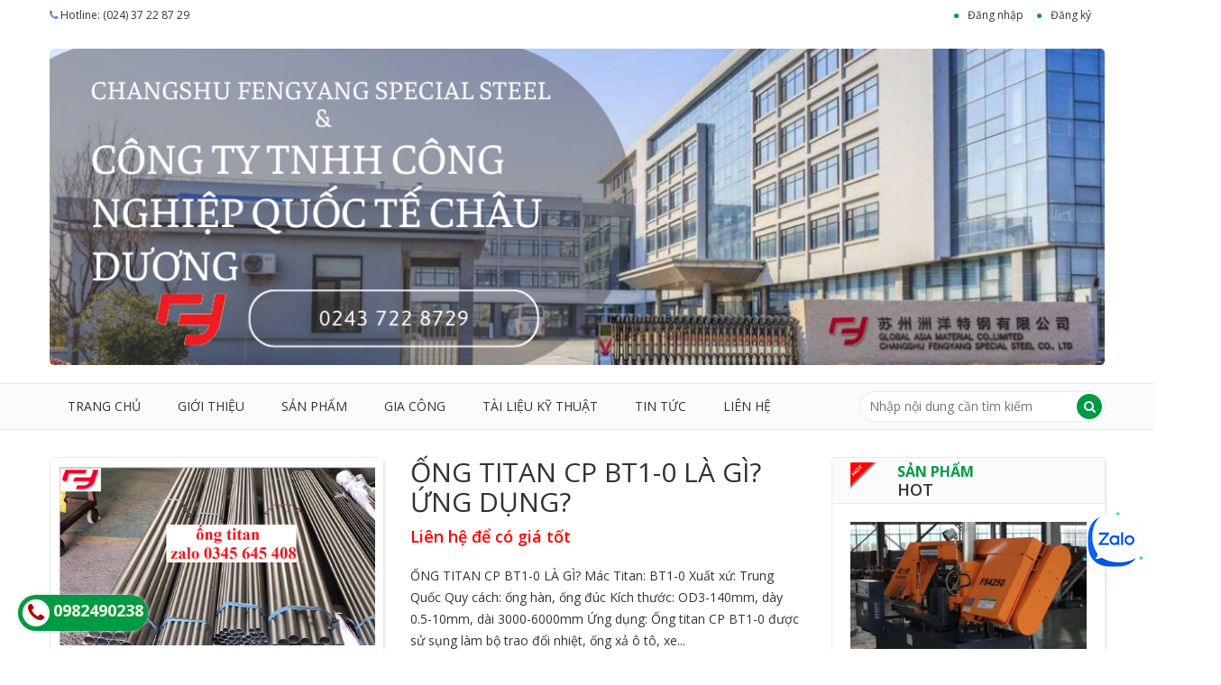

--- FILE ---
content_type: text/html; charset=utf-8
request_url: https://chauduongsteel.net/ong-titan-cp-bt1-0-la-gi-ung-dung
body_size: 18411
content:
<!DOCTYPE html>
<html lang="en">
<head>
	<meta name="google-site-verification" content="rC_YZI1b4kT07MFErzCHdXLoTGpUJzLC_tpy5OWCuXg" />
	<meta charset="UTF-8">
	<title>ỐNG TITAN CP BT1-0 LÀ GÌ? ỨNG DỤNG? - CÔNG TY TNHH CÔNG NGHIỆP QUỐC TẾ CHÂU DƯƠNG</title>
	<meta name="viewport" content="width=device-width, initial-scale=1">
	
        <link rel="shortcut icon" href="//bizweb.dktcdn.net/100/053/243/themes/68151/assets/favicon.png?1751346263838">
    
	
	<link href="//bizweb.dktcdn.net/100/053/243/themes/68151/assets/reset.css?1751346263838" rel="stylesheet" type="text/css" media="all" />
	<link href="//bizweb.dktcdn.net/100/053/243/themes/68151/assets/bootstrap.min.css?1751346263838" rel="stylesheet" type="text/css" media="all" />
	<link href="//bizweb.dktcdn.net/100/053/243/themes/68151/assets/font-awesome.min.css?1751346263838" rel="stylesheet" type="text/css" media="all" />
	<link href="//bizweb.dktcdn.net/100/053/243/themes/68151/assets/owl.carousel.css?1751346263838" rel="stylesheet" type="text/css" media="all" />
	<link href="//bizweb.dktcdn.net/100/053/243/themes/68151/assets/jquery-ui.css?1751346263838" rel="stylesheet" type="text/css" media="all" />
	<link href="//bizweb.dktcdn.net/100/053/243/themes/68151/assets/animate.css?1751346263838" rel="stylesheet" type="text/css" media="all" />
	<link href="//bizweb.dktcdn.net/100/053/243/themes/68151/assets/jgrowl.css?1751346263838" rel="stylesheet" type="text/css" media="all" />
	
	<link href="//bizweb.dktcdn.net/100/053/243/themes/68151/assets/global.css?1751346263838" rel="stylesheet" type="text/css" media="all" />
	<link href="//bizweb.dktcdn.net/100/053/243/themes/68151/assets/style-theme.css?1751346263838" rel="stylesheet" type="text/css" media="all" />
	<link href="//bizweb.dktcdn.net/100/053/243/themes/68151/assets/responsive.css?1751346263838" rel="stylesheet" type="text/css" media="all" />
	<script src="//bizweb.dktcdn.net/100/053/243/themes/68151/assets/jquery-1.11.2.min.js?1751346263838" type="text/javascript"></script>
	<script src="//bizweb.dktcdn.net/100/053/243/themes/68151/assets/jgrowl.js?1751346263838" type="text/javascript"></script>
    <link href="//fonts.googleapis.com/css?family=Open+Sans:300italic,400italic,600italic,700italic,800italic,400,300,600,700,800" rel="stylesheet" type="text/css" media="all" />

	

    <script>
	var Bizweb = Bizweb || {};
	Bizweb.store = 'chauduongsteel.mysapo.net';
	Bizweb.id = 53243;
	Bizweb.theme = {"id":68151,"name":"Edo","role":"main"};
	Bizweb.template = 'product';
	if(!Bizweb.fbEventId)  Bizweb.fbEventId = 'xxxxxxxx-xxxx-4xxx-yxxx-xxxxxxxxxxxx'.replace(/[xy]/g, function (c) {
	var r = Math.random() * 16 | 0, v = c == 'x' ? r : (r & 0x3 | 0x8);
				return v.toString(16);
			});		
</script>
<script>
	(function () {
		function asyncLoad() {
			var urls = [];
			for (var i = 0; i < urls.length; i++) {
				var s = document.createElement('script');
				s.type = 'text/javascript';
				s.async = true;
				s.src = urls[i];
				var x = document.getElementsByTagName('script')[0];
				x.parentNode.insertBefore(s, x);
			}
		};
		window.attachEvent ? window.attachEvent('onload', asyncLoad) : window.addEventListener('load', asyncLoad, false);
	})();
</script>


<script>
	window.BizwebAnalytics = window.BizwebAnalytics || {};
	window.BizwebAnalytics.meta = window.BizwebAnalytics.meta || {};
	window.BizwebAnalytics.meta.currency = 'VND';
	window.BizwebAnalytics.tracking_url = '/s';

	var meta = {};
	
	meta.product = {"id": 22389448, "vendor": "Feng Yang", "name": "ỐNG TITAN CP BT1-0 LÀ GÌ? ỨNG DỤNG?",
	"type": "", "price": 0 };
	
	
	for (var attr in meta) {
	window.BizwebAnalytics.meta[attr] = meta[attr];
	}
</script>

	
		<script src="/dist/js/stats.min.js?v=96f2ff2"></script>
	



<!-- Global site tag (gtag.js) - Google Analytics --> <script async src="https://www.googletagmanager.com/gtag/js?id=UA-144829352-1"></script> <script> window.dataLayer = window.dataLayer || []; function gtag(){dataLayer.push(arguments);} gtag('js', new Date()); gtag('config', 'UA-144829352-1'); </script>
<!-- Global site tag (gtag.js) - Google Analytics -->
<script async src="https://www.googletagmanager.com/gtag/js?id=UA-198026115-1"></script>
<script>
  window.dataLayer = window.dataLayer || [];
  function gtag(){dataLayer.push(arguments);}
  gtag('js', new Date());

  gtag('config', 'UA-198026115-1');
</script>
<script>

	window.enabled_enhanced_ecommerce = false;

</script>

<script>

	try {
		
				gtag('event', 'view_item', {
					event_category: 'engagement',
					event_label: "ỐNG TITAN CP BT1-0 LÀ GÌ? ỨNG DỤNG?"
				});
		
	} catch(e) { console.error('UA script error', e);}
	

</script>






<script>
	var eventsListenerScript = document.createElement('script');
	eventsListenerScript.async = true;
	
	eventsListenerScript.src = "/dist/js/store_events_listener.min.js?v=1b795e9";
	
	document.getElementsByTagName('head')[0].appendChild(eventsListenerScript);
</script>






	
	<!-- Google Tag Manager -->
<script>(function(w,d,s,l,i){w[l]=w[l]||[];w[l].push({'gtm.start':
new Date().getTime(),event:'gtm.js'});var f=d.getElementsByTagName(s)[0],
j=d.createElement(s),dl=l!='dataLayer'?'&l='+l:'';j.async=true;j.src=
'https://www.googletagmanager.com/gtm.js?id='+i+dl;f.parentNode.insertBefore(j,f);
})(window,document,'script','dataLayer','GTM-WTQCP4B');</script>
<!-- End Google Tag Manager -->
	
<!-- Google Tag Manager -->
<script>(function(w,d,s,l,i){w[l]=w[l]||[];w[l].push({'gtm.start':
new Date().getTime(),event:'gtm.js'});var f=d.getElementsByTagName(s)[0],
j=d.createElement(s),dl=l!='dataLayer'?'&l='+l:'';j.async=true;j.src=
'https://www.googletagmanager.com/gtm.js?id='+i+dl;f.parentNode.insertBefore(j,f);
})(window,document,'script','dataLayer','GTM-PWRKDFS');</script>
<!-- End Google Tag Manager -->	
	
</head>
<body>
	<!-- Google Tag Manager (noscript) -->
<noscript><iframe src="https://www.googletagmanager.com/ns.html?id=GTM-WTQCP4B"
height="0" width="0" style="display:none;visibility:hidden"></iframe></noscript>
<!-- End Google Tag Manager (noscript) -->
	
<!-- Google Tag Manager (noscript) -->
<noscript><iframe src="https://www.googletagmanager.com/ns.html?id=GTM-PWRKDFS"
height="0" width="0" style="display:none;visibility:hidden"></iframe></noscript>
<!-- End Google Tag Manager (noscript) -->
	
	<!-- header -->
	<header id="header">
	<!-- Top bar -->
	<div class="top-bar">
		<div class="container">
			<div class="row">
				<ul class="top-bar-link top-bar-link-left">
					<li><i class="fa fa-phone"></i> Hotline: (024) 37 22 87 29</li>
					
				</ul>
				
				<ul class="top-bar-link top-bar-link-right dot">
					
					<li><a href="/account/login">Đăng nhập</a></li>
					<li><a href="/account/register">Đăng ký</a></li>
					
					<li>
						<div id="google_translate_element"></div><script type="text/javascript">
function googleTranslateElementInit() {
  new google.translate.TranslateElement({pageLanguage: 'vi', includedLanguages: 'en,lo,th,vi,zh-CN', layout: google.translate.TranslateElement.InlineLayout.SIMPLE, autoDisplay: false}, 'google_translate_element');
}
</script><script type="text/javascript" src="//translate.google.com/translate_a/element.js?cb=googleTranslateElementInit"></script>
        
					</li>
				</ul>
				
			</div>
		</div>
	</div> 
	<!-- Top bar -->
	<div class="container">
		<!-- box header -->
		<div class="row" style="display:none;">
			<div class="box-header">
				<div class="col-sm-12 col-md-12 col-lg-3"></div>
				<div class="block-wrap-search col-sm-6 col-md-6 col-lg-5">
					<div class="advanced-search box-radius">
						<form action="/search" class="form-inline">
							<div class="form-group search-input">
								<input name="query" type="text" placeholder="Nhập nội dung cần tìm kiếm">
							</div>
							<button type="submit" class="btn-search"><i class="fa fa-search"></i></button>
						</form>
					</div>
				</div>
				<div class="wrap-block-cl hidden-sm hidden-xs col-md-3 col-lg-2">&nbsp;</div>
				<div class="block-wrap-cart col-sm-3 col-md-3 col-lg-2">
					<div class="iner-block-cart box-radius">
						<a href="/cart">
							<span class="total">0₫</span>
						</a>
					</div>
					<div class="block-mini-cart">
						<div class="mini-cart-content" >
							<div class="mini-cart-list" id="cart-info">								
							</div>
						</div>
					</div>
				</div>
			</div>
		</div>
		<!-- ./box header -->
		<!-- main header -->
		<div class="row">
			<div class="main-header">
				<div class="row">
					
					<div class="col-lg-12 col-md-12 col-sm-12 col-xs-12 main-header-banner">
						
						<div class="herader-banner">
							
								<div class="banner1"><a href="#"><img src="//bizweb.dktcdn.net/100/053/243/themes/68151/assets/banner-top-1.png?1751346263838" alt=""></a></div>
								
					
						</div>
						
					</div>
				</div>
			</div>
		</div>
		<!-- ./main header -->
	</div>
	<!-- main menu-->
	<div class="main-menu">
		<div class="container">
			<div class="row">
				<nav class="navbar" id="main-menu">
    <div class="container-fluid">
        <div class="navbar-header">
            <button type="button" class="navbar-toggle collapsed" data-toggle="collapse" data-target="#navbar" aria-expanded="false" aria-controls="navbar">
                <i class="fa fa-bars"></i>
            </button>
            <a class="navbar-brand" href="#">MENU</a>
        </div>
        <div id="navbar" class="navbar-collapse collapse col-md-9">
            <ul class="nav navbar-nav">
            
            
                <li class="dropdown">
                    <a href="/" class="dropdown-toggle" data-toggle="dropdown">Trang chủ</a>
                    <ul class="dropdown-menu mega_dropdown container-fluid">
                        <li class="block-container">
                            <ul class="block-megamenu-link">
                                
                                <li class="link_container"><a href="/gioi-thieu">Giới thiệu</a></li>
                                
                                <li class="link_container"><a href="/lich-su-hinh-thanh">Lịch sử hình thành</a></li>
                                
                                <li class="link_container"><a href="/quy-mo-hoat-dong">Quy mô hoạt động</a></li>
                                
                            </ul>
                        </li>
                    </ul> 
                </li>
            
            
            
                <li class="dropdown">
                    <a href="/gioi-thieu" class="dropdown-toggle" data-toggle="dropdown">Giới thiệu</a>
                    <ul class="dropdown-menu mega_dropdown container-fluid">
                        <li class="block-container">
                            <ul class="block-megamenu-link">
                                
                                <li class="link_container"><a href="/lich-su-hinh-thanh">Lịch sử hình thành</a></li>
                                
                                <li class="link_container"><a href="/quy-mo-hoat-dong">Quy mô hoạt động</a></li>
                                
                                <li class="link_container"><a href="/van-hoa-doanh-nghiep">Văn hóa doanh nghiệp</a></li>
                                
                            </ul>
                        </li>
                    </ul> 
                </li>
            
            
            
                <li class="dropdown">
                    <a href="/collections/all" class="dropdown-toggle" data-toggle="dropdown">Sản phẩm</a>
                    <ul class="dropdown-menu mega_dropdown container-fluid">
                        <li class="block-container">
                            <ul class="block-megamenu-link">
                                
                                <li class="link_container"><a href="/inox-thep-khong-gi">Inox - thép không gỉ</a></li>
                                
                                <li class="link_container"><a href="/thep-carbon-hop-kim">Thép carbon - hợp kim</a></li>
                                
                                <li class="link_container"><a href="/thep-de-cat-got-thep-chuot">Thép dễ cắt gọt - thép chuốt</a></li>
                                
                                <li class="link_container"><a href="/thep-ren-dac-chung-1">Thép khuôn rèn đặc chủng</a></li>
                                
                                <li class="link_container"><a href="/thep-khang-thoi-tiet-thep-chiu-mai-mon">Thép kháng thời tiết - Thép chịu mài mòn</a></li>
                                
                                <li class="link_container"><a href="/tam-cuon-can-nguoi">Tấm cuộn cán nóng cán nguội</a></li>
                                
                                <li class="link_container"><a href="/niken-hop-kim-niken">Niken - Hợp kim niken</a></li>
                                
                                <li class="link_container"><a href="/titan-hop-kim-titan">Titan - Hợp kim titan</a></li>
                                
                                <li class="link_container"><a href="/dong-hop-kim-dong">Đồng - Hợp kim đồng</a></li>
                                
                                <li class="link_container"><a href="/nhom-hop-kim-khac">Nhôm - Hợp kim khác</a></li>
                                
                                <li class="link_container"><a href="/mat-bich-phu-kien-duong-ong">Mặt bích - Phụ kiện đường ống</a></li>
                                
                                <li class="link_container"><a href="/vat-lieu-han">Vật liệu hàn</a></li>
                                
                                <li class="link_container"><a href="/thep-ren-dac-chung">Thiết bị - Máy gia công</a></li>
                                
                                <li class="link_container"><a href="/phoi-gang-va-cac-san-pham-gang-duc">Phôi gang và các sản phẩm gang đúc</a></li>
                                
                            </ul>
                        </li>
                    </ul> 
                </li>
            
            
            
                <li class="dropdown">
                    <a href="/gia-cong" class="dropdown-toggle" data-toggle="dropdown">Gia công</a>
                    <ul class="dropdown-menu mega_dropdown container-fluid">
                        <li class="block-container">
                            <ul class="block-megamenu-link">
                                
                                <li class="link_container"><a href="/gia-cong-cat-laser">GIA CÔNG - CẮT LASER</a></li>
                                
                                <li class="link_container"><a href="/gia-cong-cat-plasma">GIA CÔNG - CẮT PLASMA</a></li>
                                
                                <li class="link_container"><a href="/gia-cong-cat-tia-nuoc">GIA CÔNG - CẮT TIA NƯỚC</a></li>
                                
                                <li class="link_container"><a href="/gia-cong-ren-tien-truc-banh-rang">GIA CÔNG - RÈN TIỆN TRỤC BÁNH RĂNG</a></li>
                                
                                <li class="link_container"><a href="/gia-cong-xa-bang">GIA CÔNG - XẢ BĂNG</a></li>
                                
                                <li class="link_container"><a href="/gia-cong-xa-tam">GIA CÔNG - XẢ TẤM</a></li>
                                
                                <li class="link_container"><a href="/gia-cong-chi-tiet-khac">GIA CÔNG - CHI TIẾT KHÁC</a></li>
                                
                            </ul>
                        </li>
                    </ul> 
                </li>
            
            
            
                <li class="dropdown">
                    <a href="/tai-lieu-ky-thuat" class="dropdown-toggle" data-toggle="dropdown">Tài liệu kỹ thuật</a>
                    <ul class="dropdown-menu mega_dropdown container-fluid">
                        <li class="block-container">
                            <ul class="block-megamenu-link">
                                
                                <li class="link_container"><a href="/tai-lieu-ky-thuat">Tài liệu kỹ thuật</a></li>
                                
                            </ul>
                        </li>
                    </ul> 
                </li>
            
            
            
                <li class="dropdown">
                    <a href="/tin-tuc" class="dropdown-toggle" data-toggle="dropdown">Tin tức</a>
                    <ul class="dropdown-menu mega_dropdown container-fluid">
                        <li class="block-container">
                            <ul class="block-megamenu-link">
                                
                                <li class="link_container"><a href="/tin-noi-bo-1">Tin nội bộ</a></li>
                                
                                <li class="link_container"><a href="/tin-tuc-nganh-thep-co-khi-che-tao">Tin tức ngành thép - cơ khí chế tạo</a></li>
                                
                                <li class="link_container"><a href="/kien-thuc-nganh-thep-co-khi-che-tao">Kiến thức ngành thép - cơ khí chế tạo</a></li>
                                
                                <li class="link_container"><a href="/video-1">Video</a></li>
                                
                                <li class="link_container"><a href="/tuyen-dung-1">Tuyển dụng</a></li>
                                
                            </ul>
                        </li>
                    </ul> 
                </li>
            
            
            
                <li><a href="/lien-he">Liên hệ</a></li>
            
            
            </ul>
        </div>
		<div class="block-wrap-search col-sm-6 col-md-3 col-lg-3 pull-right" style="padding:0;padding-left:20px;">
					<div class="advanced-search box-radius">
						<form action="/search" class="form-inline">
							<div class="form-group search-input">
								<input name="query" type="text" placeholder="Nhập nội dung cần tìm kiếm">
							</div>
							<button type="submit" class="btn-search"><i class="fa fa-search"></i></button>
						</form>
					</div>
				</div>
    </div>
</nav>
			</div>
		</div>
	</div>
	<!-- ./main menu-->
</header>
	<!-- ./header -->
	<style>
/**
 * EasyZoom core styles
 */
.easyzoom {
	position: relative;

	/* 'Shrink-wrap' the element */
	display: inline-block;
	*display: inline;
	*zoom: 1;
}

.easyzoom img {
	vertical-align: bottom;
}

.easyzoom.is-loading img {
	cursor: progress;
}

.easyzoom.is-ready img {
	cursor: crosshair;
}

.easyzoom.is-error  img {
	cursor: not-allowed;
}

.easyzoom-notice {
	position: absolute;
	top: 50%;
	left: 50%;
	z-index: 150;
	width: 10em;
	margin: -1em 0 0 -5em;
	line-height: 2em;
	text-align: center;
	background: #FFF;
	box-shadow: 0 0 10px #888;
}

.easyzoom-flyout {
	position:absolute;
	z-index: 100;
	overflow: hidden;
	background: #FFF;
}

/**
 * EasyZoom layout variations
 */
.easyzoom--overlay .easyzoom-flyout {
	top: 0;
	left: 0;
	width: 100%;
	height: 100%;
}

.easyzoom--adjacent .easyzoom-flyout {
	top: 0;
	left: 100%;
	width: 100%;
	height: 100%;
	margin-left: 20px;
}	
</style>
<div class="container product-page">
    <div class="row">
        <div class="row">
            <div class="col-sm-4">
                <div class="block block-product-image">
                    <div class="easyzoom easyzoom--overlay easyzoom--with-thumbnails product-image">
                        <a class="big-img" href="//bizweb.dktcdn.net/thumb/large/100/053/243/products/ong-titan-bt1-0.png?v=1733814850203" >
                            <img src="//bizweb.dktcdn.net/thumb/large/100/053/243/products/ong-titan-bt1-0.png?v=1733814850203" alt="ỐNG TITAN CP BT1-0 LÀ GÌ? ỨNG DỤNG?" width="350" height="350" />
                        </a>
                    </div>
                    <div class="product-list-thumb">
                        <ul class="thumbnails kt-owl-carousel" data-margin="10" data-nav="true" data-responsive='{"0":{"items":2},"600":{"items":2},"1000":{"items":3}}'>
                            
								<li>
									<a href="//bizweb.dktcdn.net/thumb/large/100/053/243/products/ong-titan-bt1-0.png?v=1733814850203" data-standard="//bizweb.dktcdn.net/thumb/large/100/053/243/products/ong-titan-bt1-0.png?v=1733814850203">
										<img src="//bizweb.dktcdn.net/thumb/small/100/053/243/products/ong-titan-bt1-0.png?v=1733814850203" alt="ỐNG TITAN CP BT1-0 L&#192; G&#204;? ỨNG DỤNG?" />
									</a>
								</li>
							
                        </ul>
                    </div>
                </div>
            </div>


			<script src="//bizweb.dktcdn.net/100/053/243/themes/68151/assets/easyzoom.js?1751346263838" type="text/javascript"></script>
			<script>
				var $easyzoom = $('.easyzoom').easyZoom();
				
				// Setup thumbnails example
				var api1 = $easyzoom.filter('.easyzoom--with-thumbnails').data('easyZoom');

				$('.thumbnails').on('click', 'a', function(e) {
					var $this = $(this);

					e.preventDefault();

					// Use EasyZoom's `swap` method
					api1.swap($this.data('standard'), $this.attr('href'));
				});

			</script>
            <div class="col-sm-8">
                <div class="row">                    
                    <div class="col-sm-12 col-md-7">
                        <form action="/cart/add" method="post" enctype="multipart/form-data">
                        
                        
                        
                        
                        
                            
                            <div class="block-product-info">
                                <h2 class="product-name">ỐNG TITAN CP BT1-0 LÀ GÌ? ỨNG DỤNG?</h2>
								<!-- Go to www.addthis.com/dashboard to customize your tools -->
								<script type="text/javascript" src="//s7.addthis.com/js/300/addthis_widget.js#pubid=ra-560a03bd3feb1f89" async="async"></script>
								<!-- Go to www.addthis.com/dashboard to customize your tools -->
								<div class="addthis_native_toolbox"></div>
								<a href="#" class="lienhe-1">Liên hệ để có giá tốt</a>
                                 <div class="desc">ỐNG TITAN CP BT1-0 LÀ GÌ?
Mác Titan: BT1-0
Xuất xứ: Trung Quốc
Quy cách: ống hàn, ống đúc
Kích thước: OD3-140mm, dày 0.5-10mm, dài 3000-6000mm

Ứng dụng: Ống titan CP BT1-0 được sử sụng làm bộ trao đổi nhiệt, ống xả ô tô, xe...</div>
                            </div>
                        </form>
                    </div>
                    <div class="col-sm-12 col-md-5">
                        <!-- block  top sellers -->
                        <div class="block block-top-sellers">
                            <div class="block-head">
                                <div class="block-title">
                                    <div class="block-icon">
                                        <img src="//bizweb.dktcdn.net/100/053/243/themes/68151/assets/top-seller-icon.png?1751346263838" alt="store icon">
                                    </div>
                                    <div class="block-title-text text-sm">Sản phẩm</div>
                                    <div class="block-title-text text-lg">HOT</div>
                                </div>
                            </div>
                            <div class="block-inner">
                                <ul class="products " >
                                    
                                        





<div class="product  ">
        <div class="product-container">
			<div class="inner">
				<div class="product-left ">
					<div class="product-thumb">
						<a class="product-img" href="/may-cua-bang-tu-dong-hoan-toan-kieu-dung-hai-tru-model-fs4250gnc">
							<img src="//bizweb.dktcdn.net/thumb/grande/100/053/243/products/fs4250-1-jpeg.jpg?v=1768530301430" alt="M&#193;Y CƯA BĂNG TỰ ĐỘNG HO&#192;N TO&#192;N KIỂU ĐỨNG HAI TRỤ MODEL FS4250GNC"></a>
						<a title="Quick View" href="/may-cua-bang-tu-dong-hoan-toan-kieu-dung-hai-tru-model-fs4250gnc" class="btn-quick-view">Quick View</a>
					</div>
					<div class="product-status">
						
						
					</div>
				</div>
				<div class="product-right ">
                <div class="product-name">
                    <a href="/may-cua-bang-tu-dong-hoan-toan-kieu-dung-hai-tru-model-fs4250gnc">MÁY CƯA BĂNG TỰ ĐỘNG HOÀN TOÀN KIỂU ĐỨNG HAI TRỤ MODEL FS4250GNC</a>
                </div>
				<div class="product-star">&nbsp;</div>
                
                
				
            </div>
			</div>
        </div>

</div>
                                    
                                </ul>
                            </div>
                        </div>
                        <!-- block  top sellers -->
                    </div>
                </div>
            </div>
        </div>
    </div>
    <div class="row">
        <!-- Product tab -->
        <div class="block block-tabs tab-left">
            <div class="block-head">
                <ul class="nav-tab">                                   
                    <li class="active"><a data-toggle="tab" href="#tab-1">Thông tin sản phẩm</a></li>
                    
                    
                </ul>
            </div>
            <div class="block-inner">
                <div class="tab-container">
                    <div id="tab-1" class="tab-panel active">
                         <link href="https://betterproducttabs.sapoapps.vn//ProductTabAsset/ProductTabStyle?storeAlias=chauduongsteel"  rel="stylesheet" type="text/css"  media="all" /><div class="description" id="tabs" itemprop="description"><ul><li><a href="#tabs-1">Thông tin chung</a></li></ul><div id="tabs-1"><p style="margin-bottom:13px"><span style="font-size:11pt"><span style="line-height:normal"><span style="font-family:Calibri,sans-serif"><b><span style="font-size:12.0pt"><span style="font-family:&quot;Times New Roman&quot;,serif"><span style="color:black">ỐNG TITAN CP BT1-0 LÀ GÌ?</span></span></span></b></span></span></span></p>
<p style="margin-bottom:13px"><span style="font-size:11pt"><span style="line-height:normal"><span style="font-family:Calibri,sans-serif"><span style="font-size:12.0pt"><span style="background:white"><span style="font-family:&quot;Times New Roman&quot;,serif"><span style="color:black">Mác Titan: <b>BT1-0</b></span></span></span></span></span></span></span></p>
<p style="margin-bottom:13px"><span style="font-size:11pt"><span style="line-height:normal"><span style="font-family:Calibri,sans-serif"><span style="font-size:12.0pt"><span style="background:white"><span style="font-family:&quot;Times New Roman&quot;,serif"><span style="color:black">Xuất xứ: Trung Quốc</span></span></span></span></span></span></span></p>
<p style="margin-bottom:13px"><span style="font-size:11pt"><span style="line-height:normal"><span style="font-family:Calibri,sans-serif"><span style="font-size:12.0pt"><span style="background:white"><span style="font-family:&quot;Times New Roman&quot;,serif"><span style="color:black">Quy cách: ống hàn, ống đúc</span></span></span></span></span></span></span></p>
<p style="margin-bottom:13px"><span style="font-size:11pt"><span style="line-height:normal"><span style="font-family:Calibri,sans-serif"><span style="font-size:12.0pt"><span style="background:white"><span style="font-family:&quot;Times New Roman&quot;,serif"><span style="color:black">Kích thước: OD3-140mm, dày 0.5-10mm, dài 3000-6000mm</span></span></span></span></span></span></span></p>
<p style="margin-bottom:13px"><img data-thumb="large" original-height="1920" original-width="2560" src="//bizweb.dktcdn.net/thumb/large/100/053/243/files/z5262805929808-bf532558dcbbc8853980f9621ec39abb.jpg?v=1733814610948" /></p>
<p style="margin-bottom:13px"><span style="font-size:11pt"><span style="line-height:normal"><span style="font-family:Calibri,sans-serif"><b><span style="font-size:12.0pt"><span style="background:white"><span style="font-family:&quot;Times New Roman&quot;,serif"><span style="color:black">Ứng dụng</span></span></span></span></b><span style="font-size:12.0pt"><span style="background:white"><span style="font-family:&quot;Times New Roman&quot;,serif"><span style="color:black">: <b>Ống titan CP BT1-0</b> được sử sụng làm bộ trao đổi nhiệt, ống xả ô tô, xe máy, đường dẫn ống chưa chất lỏng, đường dẫn ống xăng dầu,…</span></span></span></span></span></span></span></p>
<p style="margin-bottom:13px"><span style="font-size:11pt"><span style="line-height:normal"><span style="font-family:Calibri,sans-serif"><b><span style="font-size:12.0pt"><span style="background:white"><span style="font-family:&quot;Times New Roman&quot;,serif"><span style="color:black">CÁC MÁC TITAN TƯƠNG ĐƯƠNG:</span></span></span></span></b></span></span></span></p>
<table class="Table" style="border-collapse:collapse; border:solid windowtext 1.0pt">
<tbody>
<tr>
	<td style="border:solid windowtext 1.0pt; width:95.75pt; padding:0in 5.4pt 0in 5.4pt" valign="top" width="128">
	<p align="center" style="text-align:center; margin-bottom:11px"><span style="font-size:11pt"><span style="line-height:normal"><span style="font-family:Calibri,sans-serif"><span style="font-size:12.0pt"><span style="background:white"><span style="font-family:&quot;Times New Roman&quot;,serif"><span style="color:black">USA</span></span></span></span></span></span></span></p></td>
	<td style="border:solid windowtext 1.0pt; width:95.75pt; border-left:none; padding:0in 5.4pt 0in 5.4pt" valign="top" width="128">
	<p align="center" style="text-align:center; margin-bottom:11px"><span style="font-size:11pt"><span style="line-height:normal"><span style="font-family:Calibri,sans-serif"><span style="font-size:12.0pt"><span style="background:white"><span style="font-family:&quot;Times New Roman&quot;,serif"><span style="color:black">ĐỨC</span></span></span></span></span></span></span></p></td>
	<td style="border:solid windowtext 1.0pt; width:95.75pt; border-left:none; padding:0in 5.4pt 0in 5.4pt" valign="top" width="128">
	<p align="center" style="text-align:center; margin-bottom:11px"><span style="font-size:11pt"><span style="line-height:normal"><span style="font-family:Calibri,sans-serif"><span style="font-size:12.0pt"><span style="background:white"><span style="font-family:&quot;Times New Roman&quot;,serif"><span style="color:black">NHẬT</span></span></span></span></span></span></span></p></td>
	<td style="border:solid windowtext 1.0pt; width:95.75pt; border-left:none; padding:0in 5.4pt 0in 5.4pt" valign="top" width="128">
	<p align="center" style="text-align:center; margin-bottom:11px"><span style="font-size:11pt"><span style="line-height:normal"><span style="font-family:Calibri,sans-serif"><span style="font-size:12.0pt"><span style="background:white"><span style="font-family:&quot;Times New Roman&quot;,serif"><span style="color:black">PHÁP</span></span></span></span></span></span></span></p></td>
	<td style="border:solid windowtext 1.0pt; width:95.8pt; border-left:none; padding:0in 5.4pt 0in 5.4pt" valign="top" width="128">
	<p align="center" style="text-align:center; margin-bottom:11px"><span style="font-size:11pt"><span style="line-height:normal"><span style="font-family:Calibri,sans-serif"><span style="font-size:12.0pt"><span style="background:white"><span style="font-family:&quot;Times New Roman&quot;,serif"><span style="color:black">ANH</span></span></span></span></span></span></span></p></td>
</tr>
<tr>
	<td style="border:solid windowtext 1.0pt; width:95.75pt; border-top:none; padding:0in 5.4pt 0in 5.4pt" valign="top" width="128">
	<p align="center" style="text-align:center; margin-bottom:11px"><span style="font-size:11pt"><span style="line-height:normal"><span style="font-family:Calibri,sans-serif"><span style="font-size:12.0pt"><span style="background:white"><span style="font-family:&quot;Times New Roman&quot;,serif"><span style="color:black">ASTM</span></span></span></span></span></span></span></p></td>
	<td style="border-bottom:solid windowtext 1.0pt; width:95.75pt; border-top:none; border-left:none; border-right:solid windowtext 1.0pt; padding:0in 5.4pt 0in 5.4pt" valign="top" width="128">
	<p align="center" style="text-align:center; margin-bottom:11px"><span style="font-size:11pt"><span style="line-height:normal"><span style="font-family:Calibri,sans-serif"><span style="font-size:12.0pt"><span style="background:white"><span style="font-family:&quot;Times New Roman&quot;,serif"><span style="color:black">DIN</span></span></span></span></span></span></span></p></td>
	<td style="border-bottom:solid windowtext 1.0pt; width:95.75pt; border-top:none; border-left:none; border-right:solid windowtext 1.0pt; padding:0in 5.4pt 0in 5.4pt" valign="top" width="128">
	<p align="center" style="text-align:center; margin-bottom:11px"><span style="font-size:11pt"><span style="line-height:normal"><span style="font-family:Calibri,sans-serif"><span style="font-size:12.0pt"><span style="background:white"><span style="font-family:&quot;Times New Roman&quot;,serif"><span style="color:black">JIS</span></span></span></span></span></span></span></p></td>
	<td style="border-bottom:solid windowtext 1.0pt; width:95.75pt; border-top:none; border-left:none; border-right:solid windowtext 1.0pt; padding:0in 5.4pt 0in 5.4pt" valign="top" width="128">
	<p align="center" style="text-align:center; margin-bottom:11px"><span style="font-size:11pt"><span style="line-height:normal"><span style="font-family:Calibri,sans-serif"><span style="font-size:12.0pt"><span style="background:white"><span style="font-family:&quot;Times New Roman&quot;,serif"><span style="color:black">AFNOR</span></span></span></span></span></span></span></p></td>
	<td style="border-bottom:solid windowtext 1.0pt; width:95.8pt; border-top:none; border-left:none; border-right:solid windowtext 1.0pt; padding:0in 5.4pt 0in 5.4pt" valign="top" width="128">
	<p align="center" style="text-align:center; margin-bottom:11px"><span style="font-size:11pt"><span style="line-height:normal"><span style="font-family:Calibri,sans-serif"><span style="font-size:12.0pt"><span style="background:white"><span style="font-family:&quot;Times New Roman&quot;,serif"><span style="color:black">BS</span></span></span></span></span></span></span></p></td>
</tr>
<tr>
	<td style="border:solid windowtext 1.0pt; width:95.75pt; border-top:none; padding:0in 5.4pt 0in 5.4pt" valign="top" width="128">
	<p align="center" style="text-align:center; margin-bottom:11px"><span style="font-size:11pt"><span style="line-height:normal"><span style="font-family:Calibri,sans-serif"><span style="font-size:12.0pt"><span style="background:white"><span style="font-family:&quot;Times New Roman&quot;,serif"><span style="color:black">Grade 2</span></span></span></span></span></span></span></p></td>
	<td style="border-bottom:solid windowtext 1.0pt; width:95.75pt; border-top:none; border-left:none; border-right:solid windowtext 1.0pt; padding:0in 5.4pt 0in 5.4pt" valign="top" width="128">
	<p align="center" style="text-align:center; margin-bottom:11px"><span style="font-size:11pt"><span style="line-height:normal"><span style="font-family:Calibri,sans-serif"><span style="font-size:12.0pt"><span style="background:white"><span style="font-family:&quot;Times New Roman&quot;,serif"><span style="color:black">3.7034</span></span></span></span></span></span></span></p>
	<p align="center" style="text-align:center; margin-bottom:11px"><span style="font-size:11pt"><span style="line-height:normal"><span style="font-family:Calibri,sans-serif"><span style="font-size:12.0pt"><span style="background:white"><span style="font-family:&quot;Times New Roman&quot;,serif"><span style="color:black">3.7035</span></span></span></span></span></span></span></p>
	<p align="center" style="text-align:center; margin-bottom:11px"><span style="font-size:11pt"><span style="line-height:normal"><span style="font-family:Calibri,sans-serif"><span style="font-size:12.0pt"><span style="background:white"><span style="font-family:&quot;Times New Roman&quot;,serif"><span style="color:black">Ti2</span></span></span></span></span></span></span></p></td>
	<td style="border-bottom:solid windowtext 1.0pt; width:95.75pt; border-top:none; border-left:none; border-right:solid windowtext 1.0pt; padding:0in 5.4pt 0in 5.4pt" valign="top" width="128">
	<p align="center" style="text-align:center; margin-bottom:11px"><span style="font-size:11pt"><span style="line-height:normal"><span style="font-family:Calibri,sans-serif"><span style="font-size:12.0pt"><span style="background:white"><span style="font-family:&quot;Times New Roman&quot;,serif"><span style="color:black">CI2</span></span></span></span></span></span></span></p></td>
	<td style="border-bottom:solid windowtext 1.0pt; width:95.75pt; border-top:none; border-left:none; border-right:solid windowtext 1.0pt; padding:0in 5.4pt 0in 5.4pt" valign="top" width="128">
	<p align="center" style="text-align:center; margin-bottom:11px"><span style="font-size:11pt"><span style="line-height:normal"><span style="font-family:Calibri,sans-serif"><span style="font-size:12.0pt"><span style="background:white"><span style="font-family:&quot;Times New Roman&quot;,serif"><span style="color:black">T-40</span></span></span></span></span></span></span></p>
	<p align="center" style="text-align:center; margin-bottom:11px"><span style="font-size:11pt"><span style="line-height:normal"><span style="font-family:Calibri,sans-serif"><span style="font-size:12.0pt"><span style="background:white"><span style="font-family:&quot;Times New Roman&quot;,serif"><span style="color:black">Ti-P.02</span></span></span></span></span></span></span></p></td>
	<td style="border-bottom:solid windowtext 1.0pt; width:95.8pt; border-top:none; border-left:none; border-right:solid windowtext 1.0pt; padding:0in 5.4pt 0in 5.4pt" valign="top" width="128">
	<p align="center" style="text-align:center; margin-bottom:11px"><span style="font-size:11pt"><span style="line-height:normal"><span style="font-family:Calibri,sans-serif"><span style="font-size:12.0pt"><span style="background:white"><span style="font-family:&quot;Times New Roman&quot;,serif"><span style="color:black">IMI125</span></span></span></span></span></span></span></p></td>
</tr>
</tbody></table>
<p style="margin-bottom:13px"><span style="font-size:11pt"><span style="line-height:normal"><span style="font-family:Calibri,sans-serif"><b><span style="font-size:12.0pt"><span style="background:white"><span style="font-family:&quot;Times New Roman&quot;,serif"><span style="color:black">ĐẶC TÍNH CỦA </span></span></span></span></b><b><span style="font-size:12.0pt"><span style="font-family:&quot;Times New Roman&quot;,serif"><span style="color:black">ỐNG TITAN CP BT1-0</span></span></span></b></span></span></span></p>
<p style="margin-bottom:13px"><span style="font-size:11pt"><span style="line-height:normal"><span style="font-family:Calibri,sans-serif"><span style="font-size:12.0pt"><span style="background:white"><span style="font-family:&quot;Times New Roman&quot;,serif"><span style="color:black">- Oxy thấp, sản phẩm titan không điều hòa</span></span></span></span></span></span></span></p>
<p style="margin-bottom:13px"><span style="font-size:11pt"><span style="line-height:normal"><span style="font-family:Calibri,sans-serif"><span style="font-size:12.0pt"><span style="background:white"><span style="font-family:&quot;Times New Roman&quot;,serif"><span style="color:black">- Khả năng chống ăn mòn rất cao</span></span></span></span></span></span></span></p>
<p style="margin-bottom:13px"><span style="font-size:11pt"><span style="line-height:normal"><span style="font-family:Calibri,sans-serif"><span style="font-size:12.0pt"><span style="background:white"><span style="font-family:&quot;Times New Roman&quot;,serif"><span style="color:black">- Độ bền thấp, có khả năng định dạng cao</span></span></span></span></span></span></span></p>
<p style="margin-bottom:13px"><span style="font-size:11pt"><span style="line-height:normal"><span style="font-family:Calibri,sans-serif"><span style="font-size:12.0pt"><span style="background:white"><span style="font-family:&quot;Times New Roman&quot;,serif"><span style="color:black">- Không độc hại, không từ tính,trọng lượng nhẹ, và có cường độ cao</span></span></span></span></span></span></span></p>
<p style="margin-bottom:13px"><span style="font-size:11pt"><span style="line-height:normal"><span style="font-family:Calibri,sans-serif"><b><span style="font-size:12.0pt"><span style="background:white"><span style="font-family:&quot;Times New Roman&quot;,serif"><span style="color:black">THÀNH PHẦN HÓA HỌC (%):</span></span></span></span></b></span></span></span></p>
<table class="Table" style="border-collapse:collapse; border:solid windowtext 1.0pt">
<tbody>
<tr>
	<td style="border:solid windowtext 1.0pt; width:59.85pt; padding:0in 5.4pt 0in 5.4pt" valign="top" width="80">
	<p align="center" style="text-align:center; margin-bottom:11px"><span style="font-size:11pt"><span style="line-height:normal"><span style="font-family:Calibri,sans-serif"><b><span style="font-size:12.0pt"><span style="font-family:&quot;Times New Roman&quot;,serif"><span style="color:black">Fe</span></span></span></b></span></span></span></p></td>
	<td style="border:solid windowtext 1.0pt; width:59.85pt; border-left:none; padding:0in 5.4pt 0in 5.4pt" valign="top" width="80">
	<p align="center" style="text-align:center; margin-bottom:11px"><span style="font-size:11pt"><span style="line-height:normal"><span style="font-family:Calibri,sans-serif"><b><span style="font-size:12.0pt"><span style="font-family:&quot;Times New Roman&quot;,serif"><span style="color:black">C</span></span></span></b></span></span></span></p></td>
	<td style="border:solid windowtext 1.0pt; width:59.85pt; border-left:none; padding:0in 5.4pt 0in 5.4pt" valign="top" width="80">
	<p align="center" style="text-align:center; margin-bottom:11px"><span style="font-size:11pt"><span style="line-height:normal"><span style="font-family:Calibri,sans-serif"><b><span style="font-size:12.0pt"><span style="font-family:&quot;Times New Roman&quot;,serif"><span style="color:black">Si</span></span></span></b></span></span></span></p></td>
	<td style="border:solid windowtext 1.0pt; width:59.85pt; border-left:none; padding:0in 5.4pt 0in 5.4pt" valign="top" width="80">
	<p align="center" style="text-align:center; margin-bottom:11px"><span style="font-size:11pt"><span style="line-height:normal"><span style="font-family:Calibri,sans-serif"><b><span style="font-size:12.0pt"><span style="font-family:&quot;Times New Roman&quot;,serif"><span style="color:black">N</span></span></span></b></span></span></span></p></td>
	<td style="border:solid windowtext 1.0pt; width:59.85pt; border-left:none; padding:0in 5.4pt 0in 5.4pt" valign="top" width="80">
	<p align="center" style="text-align:center; margin-bottom:11px"><span style="font-size:11pt"><span style="line-height:normal"><span style="font-family:Calibri,sans-serif"><b><span style="font-size:12.0pt"><span style="font-family:&quot;Times New Roman&quot;,serif"><span style="color:black">Ti</span></span></span></b></span></span></span></p></td>
	<td style="border:solid windowtext 1.0pt; width:59.85pt; border-left:none; padding:0in 5.4pt 0in 5.4pt" valign="top" width="80">
	<p align="center" style="text-align:center; margin-bottom:11px"><span style="font-size:11pt"><span style="line-height:normal"><span style="font-family:Calibri,sans-serif"><b><span style="font-size:12.0pt"><span style="font-family:&quot;Times New Roman&quot;,serif"><span style="color:black">O</span></span></span></b></span></span></span></p></td>
	<td style="border:solid windowtext 1.0pt; width:59.85pt; border-left:none; padding:0in 5.4pt 0in 5.4pt" valign="top" width="80">
	<p align="center" style="text-align:center; margin-bottom:11px"><span style="font-size:11pt"><span style="line-height:normal"><span style="font-family:Calibri,sans-serif"><b><span style="font-size:12.0pt"><span style="font-family:&quot;Times New Roman&quot;,serif"><span style="color:black">H</span></span></span></b></span></span></span></p></td>
	<td style="border:solid windowtext 1.0pt; width:59.85pt; border-left:none; padding:0in 5.4pt 0in 5.4pt" valign="top" width="80">
	<p align="center" style="text-align:center; margin-bottom:11px"><span style="font-size:11pt"><span style="line-height:normal"><span style="font-family:Calibri,sans-serif"><b><span style="font-size:12.0pt"><span style="font-family:&quot;Times New Roman&quot;,serif"><span style="color:black">OTHERS</span></span></span></b></span></span></span></p></td>
</tr>
<tr>
	<td style="border:solid windowtext 1.0pt; width:59.85pt; border-top:none; padding:0in 5.4pt 0in 5.4pt" valign="top" width="80">
	<p align="center" style="text-align:center; margin-bottom:11px"><span style="font-size:11pt"><span style="line-height:normal"><span style="font-family:Calibri,sans-serif"><b><span style="font-size:12.0pt"><span style="font-family:&quot;Times New Roman&quot;,serif"><span style="color:black">Max 0.25</span></span></span></b></span></span></span></p></td>
	<td style="border-bottom:solid windowtext 1.0pt; width:59.85pt; border-top:none; border-left:none; border-right:solid windowtext 1.0pt; padding:0in 5.4pt 0in 5.4pt" valign="top" width="80">
	<p align="center" style="text-align:center; margin-bottom:11px"><span style="font-size:11pt"><span style="line-height:normal"><span style="font-family:Calibri,sans-serif"><b><span style="font-size:12.0pt"><span style="font-family:&quot;Times New Roman&quot;,serif"><span style="color:black">Max 0.07</span></span></span></b></span></span></span></p></td>
	<td style="border-bottom:solid windowtext 1.0pt; width:59.85pt; border-top:none; border-left:none; border-right:solid windowtext 1.0pt; padding:0in 5.4pt 0in 5.4pt" valign="top" width="80">
	<p align="center" style="text-align:center; margin-bottom:11px"><span style="font-size:11pt"><span style="line-height:normal"><span style="font-family:Calibri,sans-serif"><b><span style="font-size:12.0pt"><span style="font-family:&quot;Times New Roman&quot;,serif"><span style="color:black">Max 0.1</span></span></span></b></span></span></span></p></td>
	<td style="border-bottom:solid windowtext 1.0pt; width:59.85pt; border-top:none; border-left:none; border-right:solid windowtext 1.0pt; padding:0in 5.4pt 0in 5.4pt" valign="top" width="80">
	<p align="center" style="text-align:center; margin-bottom:11px"><span style="font-size:11pt"><span style="line-height:normal"><span style="font-family:Calibri,sans-serif"><b><span style="font-size:12.0pt"><span style="font-family:&quot;Times New Roman&quot;,serif"><span style="color:black">Max 0.04</span></span></span></b></span></span></span></p></td>
	<td style="border-bottom:solid windowtext 1.0pt; width:59.85pt; border-top:none; border-left:none; border-right:solid windowtext 1.0pt; padding:0in 5.4pt 0in 5.4pt" valign="top" width="80">
	<p align="center" style="text-align:center; margin-bottom:11px"><span style="font-size:11pt"><span style="line-height:normal"><span style="font-family:Calibri,sans-serif"><b><span style="font-size:12.0pt"><span style="font-family:&quot;Times New Roman&quot;,serif"><span style="color:black">99.24-99.7</span></span></span></b></span></span></span></p></td>
	<td style="border-bottom:solid windowtext 1.0pt; width:59.85pt; border-top:none; border-left:none; border-right:solid windowtext 1.0pt; padding:0in 5.4pt 0in 5.4pt" valign="top" width="80">
	<p align="center" style="text-align:center; margin-bottom:11px"><span style="font-size:11pt"><span style="line-height:normal"><span style="font-family:Calibri,sans-serif"><b><span style="font-size:12.0pt"><span style="font-family:&quot;Times New Roman&quot;,serif"><span style="color:black">Max 0.2</span></span></span></b></span></span></span></p></td>
	<td style="border-bottom:solid windowtext 1.0pt; width:59.85pt; border-top:none; border-left:none; border-right:solid windowtext 1.0pt; padding:0in 5.4pt 0in 5.4pt" valign="top" width="80">
	<p align="center" style="text-align:center; margin-bottom:11px"><span style="font-size:11pt"><span style="line-height:normal"><span style="font-family:Calibri,sans-serif"><b><span style="font-size:12.0pt"><span style="font-family:&quot;Times New Roman&quot;,serif"><span style="color:black">Max 0.01</span></span></span></b></span></span></span></p></td>
	<td style="border-bottom:solid windowtext 1.0pt; width:59.85pt; border-top:none; border-left:none; border-right:solid windowtext 1.0pt; padding:0in 5.4pt 0in 5.4pt" valign="top" width="80">
	<p align="center" style="text-align:center; margin-bottom:11px"><span style="font-size:11pt"><span style="line-height:normal"><span style="font-family:Calibri,sans-serif"><b><span style="font-size:12.0pt"><span style="font-family:&quot;Times New Roman&quot;,serif"><span style="color:black">0.3</span></span></span></b></span></span></span></p></td>
</tr>
</tbody></table>
<p style="margin-bottom:13px"><span style="font-size:11pt"><span style="line-height:normal"><span style="font-family:Calibri,sans-serif"><b><span style="font-size:12.0pt"><span style="font-family:&quot;Times New Roman&quot;,serif"><span style="color:black">TÍNH CHẤT VẬT LÝ CỦA TITAN CP BT1-0</span></span></span></b></span></span></span></p>
<table class="Table" style="border-collapse:collapse; border:solid windowtext 1.0pt">
<tbody>
<tr>
	<td style="border:solid windowtext 1.0pt; width:66.95pt; padding:0in 5.4pt 0in 5.4pt" valign="top" width="89">
	<p align="center" style="text-align:center; margin-bottom:11px"><span style="font-size:11pt"><span style="line-height:normal"><span style="font-family:Calibri,sans-serif"><b><span style="font-size:12.0pt"><span style="font-family:&quot;Times New Roman&quot;,serif"><span style="color:black">T</span></span></span></b></span></span></span></p></td>
	<td style="border:solid windowtext 1.0pt; width:66.6pt; border-left:none; padding:0in 5.4pt 0in 5.4pt" valign="top" width="89">
	<p align="center" style="text-align:center; margin-bottom:11px"><span style="font-size:11pt"><span style="line-height:normal"><span style="font-family:Calibri,sans-serif"><b><span style="font-size:12.0pt"><span style="font-family:&quot;Times New Roman&quot;,serif"><span style="color:black">E 10<sup>- 5</sup></span></span></span></b></span></span></span></p></td>
	<td style="border:solid windowtext 1.0pt; width:67.25pt; border-left:none; padding:0in 5.4pt 0in 5.4pt" valign="top" width="90">
	<p align="center" style="text-align:center; margin-bottom:11px"><span style="font-size:11pt"><span style="line-height:normal"><span style="font-family:Calibri,sans-serif"><b><span style="font-size:12.0pt"><span style="font-family:&quot;Times New Roman&quot;,serif"><span style="color:black">a&nbsp;10<sup>&nbsp;6</sup></span></span></span></b></span></span></span></p></td>
	<td style="border:solid windowtext 1.0pt; width:75.8pt; border-left:none; padding:0in 5.4pt 0in 5.4pt" valign="top" width="101">
	<p align="center" style="text-align:center; margin-bottom:11px"><span style="font-size:11pt"><span style="line-height:normal"><span style="font-family:Calibri,sans-serif"><b><span style="font-size:12.0pt"><span style="font-family:&quot;Times New Roman&quot;,serif"><span style="color:black">l</span></span></span></b></span></span></span></p></td>
	<td style="border:solid windowtext 1.0pt; width:66.85pt; border-left:none; padding:0in 5.4pt 0in 5.4pt" valign="top" width="89">
	<p align="center" style="text-align:center; margin-bottom:11px"><span style="font-size:11pt"><span style="line-height:normal"><span style="font-family:Calibri,sans-serif"><b><span style="font-size:12.0pt"><span style="font-family:&quot;Times New Roman&quot;,serif"><span style="color:black">r</span></span></span></b></span></span></span></p></td>
	<td style="border:solid windowtext 1.0pt; width:68.2pt; border-left:none; padding:0in 5.4pt 0in 5.4pt" valign="top" width="91">
	<p align="center" style="text-align:center; margin-bottom:11px"><span style="font-size:11pt"><span style="line-height:normal"><span style="font-family:Calibri,sans-serif"><b><span style="font-size:12.0pt"><span style="font-family:&quot;Times New Roman&quot;,serif"><span style="color:black">C</span></span></span></b></span></span></span></p></td>
	<td style="border:solid windowtext 1.0pt; width:67.15pt; border-left:none; padding:0in 5.4pt 0in 5.4pt" valign="top" width="90">
	<p align="center" style="text-align:center; margin-bottom:11px"><span style="font-size:11pt"><span style="line-height:normal"><span style="font-family:Calibri,sans-serif"><b><span style="font-size:12.0pt"><span style="font-family:&quot;Times New Roman&quot;,serif"><span style="color:black">R 10<sup>&nbsp;9</sup></span></span></span></b></span></span></span></p></td>
</tr>
<tr>
	<td style="border:solid windowtext 1.0pt; width:66.95pt; border-top:none; padding:0in 5.4pt 0in 5.4pt" valign="top" width="89">
	<p align="center" style="text-align:center; margin-bottom:11px"><span style="font-size:11pt"><span style="line-height:normal"><span style="font-family:Calibri,sans-serif"><b><span style="font-size:12.0pt"><span style="font-family:&quot;Times New Roman&quot;,serif"><span style="color:black">Grade</span></span></span></b></span></span></span></p></td>
	<td style="border-bottom:solid windowtext 1.0pt; width:66.6pt; border-top:none; border-left:none; border-right:solid windowtext 1.0pt; padding:0in 5.4pt 0in 5.4pt" valign="top" width="89">
	<p align="center" style="text-align:center; margin-bottom:11px"><span style="font-size:11pt"><span style="line-height:normal"><span style="font-family:Calibri,sans-serif"><b><span style="font-size:12.0pt"><span style="font-family:&quot;Times New Roman&quot;,serif"><span style="color:black">MPa</span></span></span></b></span></span></span></p></td>
	<td style="border-bottom:solid windowtext 1.0pt; width:67.25pt; border-top:none; border-left:none; border-right:solid windowtext 1.0pt; padding:0in 5.4pt 0in 5.4pt" valign="top" width="90">
	<p align="center" style="text-align:center; margin-bottom:11px"><span style="font-size:11pt"><span style="line-height:normal"><span style="font-family:Calibri,sans-serif"><b><span style="font-size:12.0pt"><span style="font-family:&quot;Times New Roman&quot;,serif"><span style="color:black">1/Grade</span></span></span></b></span></span></span></p></td>
	<td style="border-bottom:solid windowtext 1.0pt; width:75.8pt; border-top:none; border-left:none; border-right:solid windowtext 1.0pt; padding:0in 5.4pt 0in 5.4pt" valign="top" width="101">
	<p align="center" style="text-align:center; margin-bottom:11px"><span style="font-size:11pt"><span style="line-height:normal"><span style="font-family:Calibri,sans-serif"><b><span style="font-size:12.0pt"><span style="font-family:&quot;Times New Roman&quot;,serif"><span style="color:black">Watt/(m·Grade)</span></span></span></b></span></span></span></p></td>
	<td style="border-bottom:solid windowtext 1.0pt; width:66.85pt; border-top:none; border-left:none; border-right:solid windowtext 1.0pt; padding:0in 5.4pt 0in 5.4pt" valign="top" width="89">
	<p align="center" style="text-align:center; margin-bottom:11px"><span style="font-size:11pt"><span style="line-height:normal"><span style="font-family:Calibri,sans-serif"><b><span style="font-size:12.0pt"><span style="font-family:&quot;Times New Roman&quot;,serif"><span style="color:black">kg/m<sup>3</sup></span></span></span></b></span></span></span></p></td>
	<td style="border-bottom:solid windowtext 1.0pt; width:68.2pt; border-top:none; border-left:none; border-right:solid windowtext 1.0pt; padding:0in 5.4pt 0in 5.4pt" valign="top" width="91">
	<p align="center" style="text-align:center; margin-bottom:11px"><span style="font-size:11pt"><span style="line-height:normal"><span style="font-family:Calibri,sans-serif"><b><span style="font-size:12.0pt"><span style="font-family:&quot;Times New Roman&quot;,serif"><span style="color:black">J/(kg·Grade)</span></span></span></b></span></span></span></p></td>
	<td style="border-bottom:solid windowtext 1.0pt; width:67.15pt; border-top:none; border-left:none; border-right:solid windowtext 1.0pt; padding:0in 5.4pt 0in 5.4pt" valign="top" width="90">
	<p align="center" style="text-align:center; margin-bottom:11px"><span style="font-size:11pt"><span style="line-height:normal"><span style="font-family:Calibri,sans-serif"><b><span style="font-size:12.0pt"><span style="font-family:&quot;Times New Roman&quot;,serif"><span style="color:black">Ohm·m</span></span></span></b></span></span></span></p></td>
</tr>
<tr>
	<td style="border:solid windowtext 1.0pt; width:66.95pt; border-top:none; padding:0in 5.4pt 0in 5.4pt" valign="top" width="89">
	<p align="center" style="text-align:center; margin-bottom:11px"><span style="font-size:11pt"><span style="line-height:normal"><span style="font-family:Calibri,sans-serif"><b><span style="font-size:12.0pt"><span style="font-family:&quot;Times New Roman&quot;,serif"><span style="color:black">20</span></span></span></b></span></span></span></p></td>
	<td style="border-bottom:solid windowtext 1.0pt; width:66.6pt; border-top:none; border-left:none; border-right:solid windowtext 1.0pt; padding:0in 5.4pt 0in 5.4pt" valign="top" width="89">
	<p align="center" style="text-align:center; margin-bottom:11px"><span style="font-size:11pt"><span style="line-height:normal"><span style="font-family:Calibri,sans-serif"><b><span style="font-size:12.0pt"><span style="font-family:&quot;Times New Roman&quot;,serif"><span style="color:black">1.12</span></span></span></b></span></span></span></p></td>
	<td style="border-bottom:solid windowtext 1.0pt; width:67.25pt; border-top:none; border-left:none; border-right:solid windowtext 1.0pt; padding:0in 5.4pt 0in 5.4pt" valign="top" width="90">&nbsp;</td>
	<td style="border-bottom:solid windowtext 1.0pt; width:75.8pt; border-top:none; border-left:none; border-right:solid windowtext 1.0pt; padding:0in 5.4pt 0in 5.4pt" valign="top" width="101">
	<p align="center" style="text-align:center; margin-bottom:11px"><span style="font-size:11pt"><span style="line-height:normal"><span style="font-family:Calibri,sans-serif"><b><span style="font-size:12.0pt"><span style="font-family:&quot;Times New Roman&quot;,serif"><span style="color:black">18.85</span></span></span></b></span></span></span></p></td>
	<td style="border-bottom:solid windowtext 1.0pt; width:66.85pt; border-top:none; border-left:none; border-right:solid windowtext 1.0pt; padding:0in 5.4pt 0in 5.4pt" valign="top" width="89">
	<p align="center" style="text-align:center; margin-bottom:11px"><span style="font-size:11pt"><span style="line-height:normal"><span style="font-family:Calibri,sans-serif"><b><span style="font-size:12.0pt"><span style="font-family:&quot;Times New Roman&quot;,serif"><span style="color:black">4505</span></span></span></b></span></span></span></p></td>
	<td style="border-bottom:solid windowtext 1.0pt; width:68.2pt; border-top:none; border-left:none; border-right:solid windowtext 1.0pt; padding:0in 5.4pt 0in 5.4pt" valign="top" width="91">
	<p align="center" style="text-align:center; margin-bottom:11px"><span style="font-size:11pt"><span style="line-height:normal"><span style="font-family:Calibri,sans-serif"><b><span style="font-size:12.0pt"><span style="font-family:&quot;Times New Roman&quot;,serif"><span style="color:black">540</span></span></span></b></span></span></span></p></td>
	<td style="border-bottom:solid windowtext 1.0pt; width:67.15pt; border-top:none; border-left:none; border-right:solid windowtext 1.0pt; padding:0in 5.4pt 0in 5.4pt" valign="top" width="90">&nbsp;</td>
</tr>
<tr>
	<td style="border:solid windowtext 1.0pt; width:66.95pt; border-top:none; padding:0in 5.4pt 0in 5.4pt" valign="top" width="89">
	<p align="center" style="text-align:center; margin-bottom:11px"><span style="font-size:11pt"><span style="line-height:normal"><span style="font-family:Calibri,sans-serif"><b><span style="font-size:12.0pt"><span style="font-family:&quot;Times New Roman&quot;,serif"><span style="color:black">100</span></span></span></b></span></span></span></p></td>
	<td style="border-bottom:solid windowtext 1.0pt; width:66.6pt; border-top:none; border-left:none; border-right:solid windowtext 1.0pt; padding:0in 5.4pt 0in 5.4pt" valign="top" width="89">&nbsp;</td>
	<td style="border-bottom:solid windowtext 1.0pt; width:67.25pt; border-top:none; border-left:none; border-right:solid windowtext 1.0pt; padding:0in 5.4pt 0in 5.4pt" valign="top" width="90">
	<p align="center" style="text-align:center; margin-bottom:11px"><span style="font-size:11pt"><span style="line-height:normal"><span style="font-family:Calibri,sans-serif"><b><span style="font-size:12.0pt"><span style="font-family:&quot;Times New Roman&quot;,serif"><span style="color:black">8.2</span></span></span></b></span></span></span></p></td>
	<td style="border-bottom:solid windowtext 1.0pt; width:75.8pt; border-top:none; border-left:none; border-right:solid windowtext 1.0pt; padding:0in 5.4pt 0in 5.4pt" valign="top" width="101">&nbsp;</td>
	<td style="border-bottom:solid windowtext 1.0pt; width:66.85pt; border-top:none; border-left:none; border-right:solid windowtext 1.0pt; padding:0in 5.4pt 0in 5.4pt" valign="top" width="89">&nbsp;</td>
	<td style="border-bottom:solid windowtext 1.0pt; width:68.2pt; border-top:none; border-left:none; border-right:solid windowtext 1.0pt; padding:0in 5.4pt 0in 5.4pt" valign="top" width="91">&nbsp;</td>
	<td style="border-bottom:solid windowtext 1.0pt; width:67.15pt; border-top:none; border-left:none; border-right:solid windowtext 1.0pt; padding:0in 5.4pt 0in 5.4pt" valign="top" width="90">&nbsp;</td>
</tr>
</tbody></table>
<p style="margin-bottom:11px">&nbsp;</p>
<p align="center" style="margin-bottom:7px; text-align:center; text-indent:-17.85pt"><span style="font-size:11pt"><span style="line-height:normal"><span style="font-family:Calibri,sans-serif"><b><span lang="VI" style="font-size:14.0pt"><span style="font-family:&quot;Times New Roman&quot;,serif"><span style="color:black">Mọi yêu cầu của khách hàng vui lòng liên hệ theo địa chỉ:</span></span></span></b></span></span></span></p>
<p align="center" style="margin-bottom:7px; text-align:center; text-indent:-17.85pt"><span style="font-size:11pt"><span style="line-height:normal"><span style="font-family:Calibri,sans-serif"><span lang="VI" style="font-size:14.0pt"><span style="font-family:&quot;Times New Roman&quot;,serif"><span style="color:black">Công ty TNHH Công Nghiệp Quốc Tế Châu Dương</span></span></span></span></span></span></p>
<p align="center" style="margin-bottom:7px; text-align:center; text-indent:-17.85pt"><span style="font-size:11pt"><span style="line-height:normal"><span style="font-family:Calibri,sans-serif"><span lang="VI" style="font-size:14.0pt"><span style="font-family:&quot;Times New Roman&quot;,serif"><span style="color:black">Số 266 Đội Cấn, Ba Đình, Hà Nội</span></span></span></span></span></span></p>
<p align="center" style="margin-bottom:7px; text-align:center; text-indent:-17.85pt"><span style="font-size:11pt"><span style="line-height:normal"><span style="font-family:Calibri,sans-serif"><b><span style="font-size:14.0pt"><span style="font-family:&quot;Times New Roman&quot;,serif"><span style="color:black">Hotline/Zalo: 0345 645 408 (Ms Phương)</span></span></span></b></span></span></span></p>
<p align="center" style="margin-bottom:7px; text-align:center; text-indent:-17.85pt"><span style="font-size:11pt"><span style="line-height:normal"><span style="font-family:Calibri,sans-serif"><span style="font-size:14.0pt"><span style="font-family:&quot;Times New Roman&quot;,serif"><span style="color:black">Website:&nbsp;</span></span></span><a href="https://chauduongsteel.net/" style="color:#0563c1; text-decoration:underline"><span style="font-size:14.0pt"><span style="font-family:&quot;Times New Roman&quot;,serif">https://chauduongsteel.net/</span></span></a></span></span></span></p>
<p align="center" style="margin-bottom:7px; text-align:center; text-indent:-17.85pt">&nbsp;</p>
<p align="center" style="margin-right:13px; text-align:center; text-indent:-17.85pt; margin-bottom:11px"><span style="font-size:11pt"><span style="line-height:150%"><span style="font-family:Calibri,sans-serif"><b><i><span style="font-size:14.0pt"><span style="line-height:150%"><span style="font-family:&quot;Times New Roman&quot;,serif"><span style="color:black">RẤT MONG ĐƯỢC HỢP TÁC VỚI QUÝ KHÁCH HÀNG</span></span></span></span></i></b></span></span></span></p></div></div> 
<script src="https://betterproducttabs.sapoapps.vn//ProductTabAsset/ProductTabScript?storeAlias=chauduongsteel" ></script>
                    </div>
                    
                    
                </div>
            </div>
        </div>
        <!-- Product tab -->
		        <div class="block block-products-owl">
            <div class="block-head">
                <div class="block-title">
                    <div class="block-title-text text-lg">Sản phẩm khác</div>
                </div>
            </div>
            <div class="block-inner">
                    <ul class="products kt-owl-carousel" data-margin="20" data-loop="true" data-nav="true" data-responsive='{"0":{"items":1},"600":{"items":3},"1000":{"items":5}}'>
                        
                            





<div class="product  ">
        <div class="product-container">
			<div class="inner">
				<div class="product-left ">
					<div class="product-thumb">
						<a class="product-img" href="/may-cua-bang-tu-dong-hoan-toan-kieu-dung-hai-tru-model-fs4250gnc">
							<img src="//bizweb.dktcdn.net/thumb/grande/100/053/243/products/fs4250-1-jpeg.jpg?v=1768530301430" alt="M&#193;Y CƯA BĂNG TỰ ĐỘNG HO&#192;N TO&#192;N KIỂU ĐỨNG HAI TRỤ MODEL FS4250GNC"></a>
						<a title="Quick View" href="/may-cua-bang-tu-dong-hoan-toan-kieu-dung-hai-tru-model-fs4250gnc" class="btn-quick-view">Quick View</a>
					</div>
					<div class="product-status">
						
						
					</div>
				</div>
				<div class="product-right ">
                <div class="product-name">
                    <a href="/may-cua-bang-tu-dong-hoan-toan-kieu-dung-hai-tru-model-fs4250gnc">MÁY CƯA BĂNG TỰ ĐỘNG HOÀN TOÀN KIỂU ĐỨNG HAI TRỤ MODEL FS4250GNC</a>
                </div>
				<div class="product-star">&nbsp;</div>
                
                
				
            </div>
			</div>
        </div>

</div>
                        
                            





<div class="product  ">
        <div class="product-container">
			<div class="inner">
				<div class="product-left ">
					<div class="product-thumb">
						<a class="product-img" href="/may-cua-bang-tu-dong-dang-nam-ngang-hai-cot-model-fs4230gnc-fs4233gnc">
							<img src="//bizweb.dktcdn.net/thumb/grande/100/053/243/products/may-cua-bang-tu-dong-dang-nam-ngang-hai-cot-model-fs4230gnc-fs4233gnc.jpg?v=1768207472667" alt="M&#193;Y CƯA BĂNG TỰ ĐỘNG DẠNG NẰM NGANG HAI CỘT - MODEL FS4230GNC / FS4233GNC"></a>
						<a title="Quick View" href="/may-cua-bang-tu-dong-dang-nam-ngang-hai-cot-model-fs4230gnc-fs4233gnc" class="btn-quick-view">Quick View</a>
					</div>
					<div class="product-status">
						
						
					</div>
				</div>
				<div class="product-right ">
                <div class="product-name">
                    <a href="/may-cua-bang-tu-dong-dang-nam-ngang-hai-cot-model-fs4230gnc-fs4233gnc">MÁY CƯA BĂNG TỰ ĐỘNG DẠNG NẰM NGANG HAI CỘT - MODEL FS4230GNC / FS4233GNC</a>
                </div>
				<div class="product-star">&nbsp;</div>
                
                
				
            </div>
			</div>
        </div>

</div>
                        
                            





<div class="product  ">
        <div class="product-container">
			<div class="inner">
				<div class="product-left ">
					<div class="product-thumb">
						<a class="product-img" href="/may-cua-bang-cat-goc-khung-cua-di-chuyen-model-fs4228a-fs4240agnc">
							<img src="//bizweb.dktcdn.net/thumb/grande/100/053/243/products/may-cua-bang-cat-goc-khung-cua-di-chuyen-model-fs4228a-fs4240agnc.jpg?v=1768019109323" alt="M&#225;y Cưa Băng Cắt G&#243;c Khung Cưa Di Chuyển Model FS4228A / FS4240AGNC"></a>
						<a title="Quick View" href="/may-cua-bang-cat-goc-khung-cua-di-chuyen-model-fs4228a-fs4240agnc" class="btn-quick-view">Quick View</a>
					</div>
					<div class="product-status">
						
						
					</div>
				</div>
				<div class="product-right ">
                <div class="product-name">
                    <a href="/may-cua-bang-cat-goc-khung-cua-di-chuyen-model-fs4228a-fs4240agnc">Máy Cưa Băng Cắt Góc Khung Cưa Di Chuyển Model FS4228A / FS4240AGNC</a>
                </div>
				<div class="product-star">&nbsp;</div>
                
                
				
            </div>
			</div>
        </div>

</div>
                        
                            





<div class="product  ">
        <div class="product-container">
			<div class="inner">
				<div class="product-left ">
					<div class="product-thumb">
						<a class="product-img" href="/may-cua-bang-nam-ngang-hang-nang-model-fs1080">
							<img src="//bizweb.dktcdn.net/thumb/grande/100/053/243/products/may-cua-bang-nam-ngang-hang-nang-model-fs1080.jpg?v=1768207725527" alt="M&#225;y Cưa Băng Nằm Ngang Hạng Nặng – Model FS1080"></a>
						<a title="Quick View" href="/may-cua-bang-nam-ngang-hang-nang-model-fs1080" class="btn-quick-view">Quick View</a>
					</div>
					<div class="product-status">
						
						
					</div>
				</div>
				<div class="product-right ">
                <div class="product-name">
                    <a href="/may-cua-bang-nam-ngang-hang-nang-model-fs1080">Máy Cưa Băng Nằm Ngang Hạng Nặng – Model FS1080</a>
                </div>
				<div class="product-star">&nbsp;</div>
                
                
				
            </div>
			</div>
        </div>

</div>
                        
                            





<div class="product  ">
        <div class="product-container">
			<div class="inner">
				<div class="product-left ">
					<div class="product-thumb">
						<a class="product-img" href="/may-cat-plasma">
							<img src="//bizweb.dktcdn.net/thumb/grande/100/053/243/products/may-cat-plasma-3.jpg?v=1764665162093" alt="M&#225;y Cắt Plasma: Giải Ph&#225;p Cắt Kim Loại Tốc Độ Cao V&#224; Kinh Tế"></a>
						<a title="Quick View" href="/may-cat-plasma" class="btn-quick-view">Quick View</a>
					</div>
					<div class="product-status">
						
						
					</div>
				</div>
				<div class="product-right ">
                <div class="product-name">
                    <a href="/may-cat-plasma">Máy Cắt Plasma: Giải Pháp Cắt Kim Loại Tốc Độ Cao Và Kinh Tế</a>
                </div>
				<div class="product-star">&nbsp;</div>
                
                
				
            </div>
			</div>
        </div>

</div>
                        
                            





<div class="product  ">
        <div class="product-container">
			<div class="inner">
				<div class="product-left ">
					<div class="product-thumb">
						<a class="product-img" href="/may-cat-tia-nuoc-waterjet">
							<img src="//bizweb.dktcdn.net/thumb/grande/100/053/243/products/may-cat-tia-nuoc-4.jpg?v=1764664513050" alt="M&#225;y Cắt Tia Nước (Waterjet): C&#244;ng Nghệ Gia C&#244;ng &quot;Lạnh&quot; Cho Mọi Loại Vật Liệu"></a>
						<a title="Quick View" href="/may-cat-tia-nuoc-waterjet" class="btn-quick-view">Quick View</a>
					</div>
					<div class="product-status">
						
						
					</div>
				</div>
				<div class="product-right ">
                <div class="product-name">
                    <a href="/may-cat-tia-nuoc-waterjet">Máy Cắt Tia Nước (Waterjet): Công Nghệ Gia Công "Lạnh" Cho Mọi Loại Vật Liệu</a>
                </div>
				<div class="product-star">&nbsp;</div>
                
                
				
            </div>
			</div>
        </div>

</div>
                        
                            





<div class="product  ">
        <div class="product-container">
			<div class="inner">
				<div class="product-left ">
					<div class="product-thumb">
						<a class="product-img" href="/may-cat-laser">
							<img src="//bizweb.dktcdn.net/thumb/grande/100/053/243/products/may-cat-laser-4.jpg?v=1764659646410" alt="M&#225;y Cắt Laser: Đột Ph&#225; C&#244;ng Nghệ Trong Gia C&#244;ng Kim Loại Tấm"></a>
						<a title="Quick View" href="/may-cat-laser" class="btn-quick-view">Quick View</a>
					</div>
					<div class="product-status">
						
						
					</div>
				</div>
				<div class="product-right ">
                <div class="product-name">
                    <a href="/may-cat-laser">Máy Cắt Laser: Đột Phá Công Nghệ Trong Gia Công Kim Loại Tấm</a>
                </div>
				<div class="product-star">&nbsp;</div>
                
                
				
            </div>
			</div>
        </div>

</div>
                        
                            





<div class="product  ">
        <div class="product-container">
			<div class="inner">
				<div class="product-left ">
					<div class="product-thumb">
						<a class="product-img" href="/may-cua-cong-nghiep">
							<img src="//bizweb.dktcdn.net/thumb/grande/100/053/243/products/may-cua-4.jpg?v=1764658298417" alt="M&#225;y Cưa C&#244;ng Nghiệp: C&#244;ng Cụ Cắt Vật Liệu Nhanh Ch&#243;ng v&#224; Ch&#237;nh X&#225;c"></a>
						<a title="Quick View" href="/may-cua-cong-nghiep" class="btn-quick-view">Quick View</a>
					</div>
					<div class="product-status">
						
						
					</div>
				</div>
				<div class="product-right ">
                <div class="product-name">
                    <a href="/may-cua-cong-nghiep">Máy Cưa Công Nghiệp: Công Cụ Cắt Vật Liệu Nhanh Chóng và Chính Xác</a>
                </div>
				<div class="product-star">&nbsp;</div>
                
                
				
            </div>
			</div>
        </div>

</div>
                        
                            





<div class="product  ">
        <div class="product-container">
			<div class="inner">
				<div class="product-left ">
					<div class="product-thumb">
						<a class="product-img" href="/may-xung-edm">
							<img src="//bizweb.dktcdn.net/thumb/grande/100/053/243/products/may-xung-4.jpg?v=1764657217510" alt="M&#225;y Xung EDM (Electrical Discharge Machine): C&#244;ng Nghệ Gia C&#244;ng Si&#234;u Ch&#237;nh X&#225;c"></a>
						<a title="Quick View" href="/may-xung-edm" class="btn-quick-view">Quick View</a>
					</div>
					<div class="product-status">
						
						
					</div>
				</div>
				<div class="product-right ">
                <div class="product-name">
                    <a href="/may-xung-edm">Máy Xung EDM (Electrical Discharge Machine): Công Nghệ Gia Công Siêu Chính Xác</a>
                </div>
				<div class="product-star">&nbsp;</div>
                
                
				
            </div>
			</div>
        </div>

</div>
                        
                            





<div class="product  ">
        <div class="product-container">
			<div class="inner">
				<div class="product-left ">
					<div class="product-thumb">
						<a class="product-img" href="/may-phay-van-nang">
							<img src="//bizweb.dktcdn.net/thumb/grande/100/053/243/products/may-phay-van-nang-2.jpg?v=1764649821223" alt="M&#225;y Phay Vạn Năng: Sức Mạnh Linh Hoạt Cho Gia C&#244;ng Cơ Kh&#237; Đa Dạng"></a>
						<a title="Quick View" href="/may-phay-van-nang" class="btn-quick-view">Quick View</a>
					</div>
					<div class="product-status">
						
						
					</div>
				</div>
				<div class="product-right ">
                <div class="product-name">
                    <a href="/may-phay-van-nang">Máy Phay Vạn Năng: Sức Mạnh Linh Hoạt Cho Gia Công Cơ Khí Đa Dạng</a>
                </div>
				<div class="product-star">&nbsp;</div>
                
                
				
            </div>
			</div>
        </div>

</div>
                        
                            





<div class="product  ">
        <div class="product-container">
			<div class="inner">
				<div class="product-left ">
					<div class="product-thumb">
						<a class="product-img" href="/may-mai-phang">
							<img src="//bizweb.dktcdn.net/thumb/grande/100/053/243/products/may-mai-phang-6.jpg?v=1764648455107" alt="M&#225;y M&#224;i Phẳng: Ch&#236;a Kh&#243;a Đạt Độ Ch&#237;nh X&#225;c Tuyệt Đối V&#224; Độ Nhẵn Bề Mặt Cao"></a>
						<a title="Quick View" href="/may-mai-phang" class="btn-quick-view">Quick View</a>
					</div>
					<div class="product-status">
						
						
					</div>
				</div>
				<div class="product-right ">
                <div class="product-name">
                    <a href="/may-mai-phang">Máy Mài Phẳng: Chìa Khóa Đạt Độ Chính Xác Tuyệt Đối Và Độ Nhẵn Bề Mặt Cao</a>
                </div>
				<div class="product-star">&nbsp;</div>
                
                
				
            </div>
			</div>
        </div>

</div>
                        
                            





<div class="product  ">
        <div class="product-container">
			<div class="inner">
				<div class="product-left ">
					<div class="product-thumb">
						<a class="product-img" href="/may-duc-lo">
							<img src="//bizweb.dktcdn.net/thumb/grande/100/053/243/products/may-duc-lo-4.jpg?v=1764646747983" alt="M&#225;y Đục Lỗ: Giải Ph&#225;p Gia C&#244;ng Lỗ Ch&#237;nh X&#225;c V&#224; Nhanh Ch&#243;ng Cho Kim Loại Tấm"></a>
						<a title="Quick View" href="/may-duc-lo" class="btn-quick-view">Quick View</a>
					</div>
					<div class="product-status">
						
						
					</div>
				</div>
				<div class="product-right ">
                <div class="product-name">
                    <a href="/may-duc-lo">Máy Đục Lỗ: Giải Pháp Gia Công Lỗ Chính Xác Và Nhanh Chóng Cho Kim Loại Tấm</a>
                </div>
				<div class="product-star">&nbsp;</div>
                
                
				
            </div>
			</div>
        </div>

</div>
                        
                            





<div class="product  ">
        <div class="product-container">
			<div class="inner">
				<div class="product-left ">
					<div class="product-thumb">
						<a class="product-img" href="/may-chan">
							<img src="//bizweb.dktcdn.net/thumb/grande/100/053/243/products/may-chan-4.jpg?v=1764644450520" alt="M&#225;y Chấn: C&#244;ng Nghệ Tạo H&#236;nh Kim Loại Tấm Ch&#237;nh X&#225;c Tuyệt Đối"></a>
						<a title="Quick View" href="/may-chan" class="btn-quick-view">Quick View</a>
					</div>
					<div class="product-status">
						
						
					</div>
				</div>
				<div class="product-right ">
                <div class="product-name">
                    <a href="/may-chan">Máy Chấn: Công Nghệ Tạo Hình Kim Loại Tấm Chính Xác Tuyệt Đối</a>
                </div>
				<div class="product-star">&nbsp;</div>
                
                
				
            </div>
			</div>
        </div>

</div>
                        
                            





<div class="product  ">
        <div class="product-container">
			<div class="inner">
				<div class="product-left ">
					<div class="product-thumb">
						<a class="product-img" href="/thep-khong-gi-s32615">
							<img src="//bizweb.dktcdn.net/thumb/grande/100/053/243/products/thep-khong-gi-s32615-1.jpg?v=1764151777050" alt="Th&#233;p kh&#244;ng gỉ S32615 l&#224; g&#236;?"></a>
						<a title="Quick View" href="/thep-khong-gi-s32615" class="btn-quick-view">Quick View</a>
					</div>
					<div class="product-status">
						
						
					</div>
				</div>
				<div class="product-right ">
                <div class="product-name">
                    <a href="/thep-khong-gi-s32615">Thép không gỉ S32615 là gì?</a>
                </div>
				<div class="product-star">&nbsp;</div>
                
                
				
            </div>
			</div>
        </div>

</div>
                        
                            





<div class="product  ">
        <div class="product-container">
			<div class="inner">
				<div class="product-left ">
					<div class="product-thumb">
						<a class="product-img" href="/thep-khong-gi-8cr13mov">
							<img src="//bizweb.dktcdn.net/thumb/grande/100/053/243/products/thep-khong-gi-8cr13mov-2.jpg?v=1763027314390" alt="Th&#233;p kh&#244;ng gỉ 8Cr13MoV l&#224; g&#236;? Đặc t&#237;nh, ứng dụng v&#224; l&#253; do được ưa chuộng"></a>
						<a title="Quick View" href="/thep-khong-gi-8cr13mov" class="btn-quick-view">Quick View</a>
					</div>
					<div class="product-status">
						
						
					</div>
				</div>
				<div class="product-right ">
                <div class="product-name">
                    <a href="/thep-khong-gi-8cr13mov">Thép không gỉ 8Cr13MoV là gì? Đặc tính, ứng dụng và lý do được ưa chuộng</a>
                </div>
				<div class="product-star">&nbsp;</div>
                
                
				
            </div>
			</div>
        </div>

</div>
                        
                            





<div class="product  ">
        <div class="product-container">
			<div class="inner">
				<div class="product-left ">
					<div class="product-thumb">
						<a class="product-img" href="/may-tien-cnc-dang-turret-khong-co-u-dong-dong-t-h">
							<img src="//bizweb.dktcdn.net/thumb/grande/100/053/243/products/may-tien-cnc-dang-turret-khong-co-u-dong-dong-t-h.png?v=1761712214353" alt="M&#225;y tiện CNC dạng Turret kh&#244;ng c&#243; ụ động – D&#242;ng T-H"></a>
						<a title="Quick View" href="/may-tien-cnc-dang-turret-khong-co-u-dong-dong-t-h" class="btn-quick-view">Quick View</a>
					</div>
					<div class="product-status">
						
						
					</div>
				</div>
				<div class="product-right ">
                <div class="product-name">
                    <a href="/may-tien-cnc-dang-turret-khong-co-u-dong-dong-t-h">Máy tiện CNC dạng Turret không có ụ động – Dòng T-H</a>
                </div>
				<div class="product-star">&nbsp;</div>
                
                
				
            </div>
			</div>
        </div>

</div>
                        
                            





<div class="product  ">
        <div class="product-container">
			<div class="inner">
				<div class="product-left ">
					<div class="product-thumb">
						<a class="product-img" href="/may-tien-cnc-dau-dao-song-o-dao-dang-tru-dong-ctx">
							<img src="//bizweb.dktcdn.net/thumb/grande/100/053/243/products/may-tien-cnc-dau-dao-song-o-dao-dang-tru-dong-ctx.png?v=1761712082953" alt="M&#225;y tiện CNC đầu dao sống, ổ dao dạng trụ - D&#242;ng CTX"></a>
						<a title="Quick View" href="/may-tien-cnc-dau-dao-song-o-dao-dang-tru-dong-ctx" class="btn-quick-view">Quick View</a>
					</div>
					<div class="product-status">
						
						
					</div>
				</div>
				<div class="product-right ">
                <div class="product-name">
                    <a href="/may-tien-cnc-dau-dao-song-o-dao-dang-tru-dong-ctx">Máy tiện CNC đầu dao sống, ổ dao dạng trụ - Dòng CTX</a>
                </div>
				<div class="product-star">&nbsp;</div>
                
                
				
            </div>
			</div>
        </div>

</div>
                        
                            





<div class="product  ">
        <div class="product-container">
			<div class="inner">
				<div class="product-left ">
					<div class="product-thumb">
						<a class="product-img" href="/may-tien-cnc-dau-dao-song-co-truc-y-dong-ctxy8">
							<img src="//bizweb.dktcdn.net/thumb/grande/100/053/243/products/may-tien-cnc-dau-dao-song-co-truc-y-dong-ctxy8.png?v=1761710942000" alt="M&#225;y tiện CNC đầu dao sống c&#243; trục Y - D&#242;ng CTXY8"></a>
						<a title="Quick View" href="/may-tien-cnc-dau-dao-song-co-truc-y-dong-ctxy8" class="btn-quick-view">Quick View</a>
					</div>
					<div class="product-status">
						
						
					</div>
				</div>
				<div class="product-right ">
                <div class="product-name">
                    <a href="/may-tien-cnc-dau-dao-song-co-truc-y-dong-ctxy8">Máy tiện CNC đầu dao sống có trục Y - Dòng CTXY8</a>
                </div>
				<div class="product-star">&nbsp;</div>
                
                
				
            </div>
			</div>
        </div>

</div>
                        
                            





<div class="product  ">
        <div class="product-container">
			<div class="inner">
				<div class="product-left ">
					<div class="product-thumb">
						<a class="product-img" href="/may-tien-cnc-dau-dao-song-o-dao-dang-tru-co-truc-y-dong-ctxy-1">
							<img src="//bizweb.dktcdn.net/thumb/grande/100/053/243/products/may-tien-cnc-dau-dao-song-o-dao-dang-tru-co-truc-y-dong-ctxy-22265be7-c49e-4610-9c1b-18afdf027ab6.png?v=1761710380407" alt="M&#225;y tiện CNC đầu dao sống, ổ dao dạng trụ, c&#243; trục Y - D&#242;ng CTXY"></a>
						<a title="Quick View" href="/may-tien-cnc-dau-dao-song-o-dao-dang-tru-co-truc-y-dong-ctxy-1" class="btn-quick-view">Quick View</a>
					</div>
					<div class="product-status">
						
						
					</div>
				</div>
				<div class="product-right ">
                <div class="product-name">
                    <a href="/may-tien-cnc-dau-dao-song-o-dao-dang-tru-co-truc-y-dong-ctxy-1">Máy tiện CNC đầu dao sống, ổ dao dạng trụ, có trục Y - Dòng CTXY</a>
                </div>
				<div class="product-star">&nbsp;</div>
                
                
				
            </div>
			</div>
        </div>

</div>
                        
                            





<div class="product  ">
        <div class="product-container">
			<div class="inner">
				<div class="product-left ">
					<div class="product-thumb">
						<a class="product-img" href="/may-tien-cnc-ctxy-s">
							<img src="//bizweb.dktcdn.net/thumb/grande/100/053/243/products/may-tien-hai-truc-chinh-co-dau-dao-song-dong-ctxy-s.png?v=1761717986713" alt="M&#225;y tiện CNC hai trục ch&#237;nh c&#243; đầu dao sống - D&#242;ng CTXY-S"></a>
						<a title="Quick View" href="/may-tien-cnc-ctxy-s" class="btn-quick-view">Quick View</a>
					</div>
					<div class="product-status">
						
						
					</div>
				</div>
				<div class="product-right ">
                <div class="product-name">
                    <a href="/may-tien-cnc-ctxy-s">Máy tiện CNC hai trục chính có đầu dao sống - Dòng CTXY-S</a>
                </div>
				<div class="product-star">&nbsp;</div>
                
                
				
            </div>
			</div>
        </div>

</div>
                        
                            





<div class="product  ">
        <div class="product-container">
			<div class="inner">
				<div class="product-left ">
					<div class="product-thumb">
						<a class="product-img" href="/cuni25zn11-5-hop-kim-dong-niken-kem-chat-luong-cao">
							<img src="//bizweb.dktcdn.net/thumb/grande/100/053/243/products/1-8e7c5df4-7ea8-4825-be28-25363ed75e63.jpg?v=1757645807717" alt="CUNI25ZN11.5 – Hợp kim Đồng Niken Kẽm chất lượng cao"></a>
						<a title="Quick View" href="/cuni25zn11-5-hop-kim-dong-niken-kem-chat-luong-cao" class="btn-quick-view">Quick View</a>
					</div>
					<div class="product-status">
						
						
					</div>
				</div>
				<div class="product-right ">
                <div class="product-name">
                    <a href="/cuni25zn11-5-hop-kim-dong-niken-kem-chat-luong-cao">CUNI25ZN11.5 – Hợp kim Đồng Niken Kẽm chất lượng cao</a>
                </div>
				<div class="product-star">&nbsp;</div>
                
                
				
            </div>
			</div>
        </div>

</div>
                        
                            





<div class="product  ">
        <div class="product-container">
			<div class="inner">
				<div class="product-left ">
					<div class="product-thumb">
						<a class="product-img" href="/thep-hop-kim-40cr-giai-phap-cho-nganh-che-tao">
							<img src="//bizweb.dktcdn.net/thumb/grande/100/053/243/products/2-3c721fba-c001-460b-b0b1-99ed3c150b58.jpg?v=1754452001940" alt="TH&#201;P HỢP KIM 40CR - GIẢI PH&#193;P CHO NG&#192;NH CHẾ TẠO"></a>
						<a title="Quick View" href="/thep-hop-kim-40cr-giai-phap-cho-nganh-che-tao" class="btn-quick-view">Quick View</a>
					</div>
					<div class="product-status">
						
						
					</div>
				</div>
				<div class="product-right ">
                <div class="product-name">
                    <a href="/thep-hop-kim-40cr-giai-phap-cho-nganh-che-tao">THÉP HỢP KIM 40CR - GIẢI PHÁP CHO NGÀNH CHẾ TẠO</a>
                </div>
				<div class="product-star">&nbsp;</div>
                
                
				
            </div>
			</div>
        </div>

</div>
                        
                            





<div class="product  ">
        <div class="product-container">
			<div class="inner">
				<div class="product-left ">
					<div class="product-thumb">
						<a class="product-img" href="/tim-hieu-ve-thep-hai-thanh-phan-cau-tao-phuong-phap-san-xuat-va-ung-dung-thuc-te">
							<img src="//bizweb.dktcdn.net/thumb/grande/100/053/243/products/thep-hai-thanh-phan-4.jpg?v=1753925763327" alt="T&#236;m Hiểu Về Th&#233;p Hai Th&#224;nh Phần: Cấu Tạo, Phương Ph&#225;p Sản Xuất V&#224; Ứng Dụng Thực Tế"></a>
						<a title="Quick View" href="/tim-hieu-ve-thep-hai-thanh-phan-cau-tao-phuong-phap-san-xuat-va-ung-dung-thuc-te" class="btn-quick-view">Quick View</a>
					</div>
					<div class="product-status">
						
						
					</div>
				</div>
				<div class="product-right ">
                <div class="product-name">
                    <a href="/tim-hieu-ve-thep-hai-thanh-phan-cau-tao-phuong-phap-san-xuat-va-ung-dung-thuc-te">Tìm Hiểu Về Thép Hai Thành Phần: Cấu Tạo, Phương Pháp Sản Xuất Và Ứng Dụng Thực Tế</a>
                </div>
				<div class="product-star">&nbsp;</div>
                
                
				
            </div>
			</div>
        </div>

</div>
                        
                            





<div class="product  ">
        <div class="product-container">
			<div class="inner">
				<div class="product-left ">
					<div class="product-thumb">
						<a class="product-img" href="/thep-15crmor">
							<img src="//bizweb.dktcdn.net/thumb/grande/100/053/243/products/thep-15crmor.jpg?v=1752200547850" alt="Th&#233;p 15CrMoR – Th&#233;p Chịu &#193;p Lực Cao Cho Thiết Bị Nhiệt"></a>
						<a title="Quick View" href="/thep-15crmor" class="btn-quick-view">Quick View</a>
					</div>
					<div class="product-status">
						
						
					</div>
				</div>
				<div class="product-right ">
                <div class="product-name">
                    <a href="/thep-15crmor">Thép 15CrMoR – Thép Chịu Áp Lực Cao Cho Thiết Bị Nhiệt</a>
                </div>
				<div class="product-star">&nbsp;</div>
                
                
				
            </div>
			</div>
        </div>

</div>
                        
                            





<div class="product  ">
        <div class="product-container">
			<div class="inner">
				<div class="product-left ">
					<div class="product-thumb">
						<a class="product-img" href="/thep-09mnni-dr-thep-chiu-lanh-ap-luc">
							<img src="//bizweb.dktcdn.net/thumb/grande/100/053/243/products/thep-09mnnidr.jpg?v=1751528950247" alt="09MnNiDR – Vật liệu chuy&#234;n dụng chế tạo thiết bị &#225;p lực"></a>
						<a title="Quick View" href="/thep-09mnni-dr-thep-chiu-lanh-ap-luc" class="btn-quick-view">Quick View</a>
					</div>
					<div class="product-status">
						
						
					</div>
				</div>
				<div class="product-right ">
                <div class="product-name">
                    <a href="/thep-09mnni-dr-thep-chiu-lanh-ap-luc">09MnNiDR – Vật liệu chuyên dụng chế tạo thiết bị áp lực</a>
                </div>
				<div class="product-star">&nbsp;</div>
                
                
				
            </div>
			</div>
        </div>

</div>
                        
                            





<div class="product  ">
        <div class="product-container">
			<div class="inner">
				<div class="product-left ">
					<div class="product-thumb">
						<a class="product-img" href="/dong-nhom-c95400-aluminum-bronze-c95400">
							<img src="//bizweb.dktcdn.net/thumb/grande/100/053/243/products/dong-nhom-c95400-4.jpg?v=1751354013483" alt="Đồng nh&#244;m C95400 | Aluminum Bronze C95400"></a>
						<a title="Quick View" href="/dong-nhom-c95400-aluminum-bronze-c95400" class="btn-quick-view">Quick View</a>
					</div>
					<div class="product-status">
						
						
					</div>
				</div>
				<div class="product-right ">
                <div class="product-name">
                    <a href="/dong-nhom-c95400-aluminum-bronze-c95400">Đồng nhôm C95400 | Aluminum Bronze C95400</a>
                </div>
				<div class="product-star">&nbsp;</div>
                
                
				
            </div>
			</div>
        </div>

</div>
                        
                            





<div class="product  ">
        <div class="product-container">
			<div class="inner">
				<div class="product-left ">
					<div class="product-thumb">
						<a class="product-img" href="/dong-thiec-c93200-lua-chon-toi-uu-cho-do-ben-va-kha-nang-chong-mai-mon">
							<img src="//bizweb.dktcdn.net/thumb/grande/100/053/243/products/dong-thiec-c93200-2.jpg?v=1751353861630" alt="Đồng Thiếc C93200: Lựa Chọn Tối Ưu Cho Độ Bền V&#224; Khả Năng Chống M&#224;i M&#242;n"></a>
						<a title="Quick View" href="/dong-thiec-c93200-lua-chon-toi-uu-cho-do-ben-va-kha-nang-chong-mai-mon" class="btn-quick-view">Quick View</a>
					</div>
					<div class="product-status">
						
						
					</div>
				</div>
				<div class="product-right ">
                <div class="product-name">
                    <a href="/dong-thiec-c93200-lua-chon-toi-uu-cho-do-ben-va-kha-nang-chong-mai-mon">Đồng Thiếc C93200: Lựa Chọn Tối Ưu Cho Độ Bền Và Khả Năng Chống Mài Mòn</a>
                </div>
				<div class="product-star">&nbsp;</div>
                
                
				
            </div>
			</div>
        </div>

</div>
                        
                            





<div class="product  ">
        <div class="product-container">
			<div class="inner">
				<div class="product-left ">
					<div class="product-thumb">
						<a class="product-img" href="/nhom-5a06-hop-kim-nhom-ben-chong-an-mon-cao-cho-cong-nghiep-hien-dai">
							<img src="//bizweb.dktcdn.net/thumb/grande/100/053/243/products/nhom-5a06-2.jpg?v=1751332512783" alt="Nh&#244;m 5A06 – Hợp kim nh&#244;m bền, chống ăn m&#242;n cao cho c&#244;ng nghiệp hiện đại"></a>
						<a title="Quick View" href="/nhom-5a06-hop-kim-nhom-ben-chong-an-mon-cao-cho-cong-nghiep-hien-dai" class="btn-quick-view">Quick View</a>
					</div>
					<div class="product-status">
						
						
					</div>
				</div>
				<div class="product-right ">
                <div class="product-name">
                    <a href="/nhom-5a06-hop-kim-nhom-ben-chong-an-mon-cao-cho-cong-nghiep-hien-dai">Nhôm 5A06 – Hợp kim nhôm bền, chống ăn mòn cao cho công nghiệp hiện đại</a>
                </div>
				<div class="product-star">&nbsp;</div>
                
                
				
            </div>
			</div>
        </div>

</div>
                        
                            





<div class="product  ">
        <div class="product-container">
			<div class="inner">
				<div class="product-left ">
					<div class="product-thumb">
						<a class="product-img" href="/dong-silic-c65500-silicon-bronze-c65500">
							<img src="//bizweb.dktcdn.net/thumb/grande/100/053/243/products/dong-silic-c65500-1-jpeg.jpg?v=1750840229490" alt="Đồng Silic C65500 | Silicon Bronze C65500"></a>
						<a title="Quick View" href="/dong-silic-c65500-silicon-bronze-c65500" class="btn-quick-view">Quick View</a>
					</div>
					<div class="product-status">
						
						
					</div>
				</div>
				<div class="product-right ">
                <div class="product-name">
                    <a href="/dong-silic-c65500-silicon-bronze-c65500">Đồng Silic C65500 | Silicon Bronze C65500</a>
                </div>
				<div class="product-star">&nbsp;</div>
                
                
				
            </div>
			</div>
        </div>

</div>
                        
                            





<div class="product  ">
        <div class="product-container">
			<div class="inner">
				<div class="product-left ">
					<div class="product-thumb">
						<a class="product-img" href="/hop-kim-nhom-a6082-vat-lieu-ly-tuong-cho-gia-cong-co-khi-cnc">
							<img src="//bizweb.dktcdn.net/thumb/grande/100/053/243/products/hop-kim-nhom-a6082.jpg?v=1750815960680" alt="Hợp kim nh&#244;m A6082 – Vật liệu l&#253; tưởng cho gia c&#244;ng cơ kh&#237; CNC"></a>
						<a title="Quick View" href="/hop-kim-nhom-a6082-vat-lieu-ly-tuong-cho-gia-cong-co-khi-cnc" class="btn-quick-view">Quick View</a>
					</div>
					<div class="product-status">
						
						
					</div>
				</div>
				<div class="product-right ">
                <div class="product-name">
                    <a href="/hop-kim-nhom-a6082-vat-lieu-ly-tuong-cho-gia-cong-co-khi-cnc">Hợp kim nhôm A6082 – Vật liệu lý tưởng cho gia công cơ khí CNC</a>
                </div>
				<div class="product-star">&nbsp;</div>
                
                
				
            </div>
			</div>
        </div>

</div>
                        
                            





<div class="product  ">
        <div class="product-container">
			<div class="inner">
				<div class="product-left ">
					<div class="product-thumb">
						<a class="product-img" href="/day-han-ernicrmo-3-chuyen-dung-cho-hop-kim-ni-cr-mo-chong-an-mon">
							<img src="//bizweb.dktcdn.net/thumb/grande/100/053/243/products/day-han-ernicrmo-3-2.jpg?v=1750754635740" alt="D&#226;y h&#224;n ERNiCrMo-3 - Chuy&#234;n dụng cho hợp kim Ni-Cr-Mo chống ăn m&#242;n"></a>
						<a title="Quick View" href="/day-han-ernicrmo-3-chuyen-dung-cho-hop-kim-ni-cr-mo-chong-an-mon" class="btn-quick-view">Quick View</a>
					</div>
					<div class="product-status">
						
						
					</div>
				</div>
				<div class="product-right ">
                <div class="product-name">
                    <a href="/day-han-ernicrmo-3-chuyen-dung-cho-hop-kim-ni-cr-mo-chong-an-mon">Dây hàn ERNiCrMo-3 - Chuyên dụng cho hợp kim Ni-Cr-Mo chống ăn mòn</a>
                </div>
				<div class="product-star">&nbsp;</div>
                
                
				
            </div>
			</div>
        </div>

</div>
                        
                            





<div class="product  ">
        <div class="product-container">
			<div class="inner">
				<div class="product-left ">
					<div class="product-thumb">
						<a class="product-img" href="/que-han-enicrfe-2-giai-phap-han-inconel-va-thep-khong-gi-hieu-qua">
							<img src="//bizweb.dktcdn.net/thumb/grande/100/053/243/products/que-han-jpeg.jpg?v=1750672556153" alt="Que h&#224;n ENiCrFe-2 – Giải ph&#225;p h&#224;n Inconel v&#224; th&#233;p kh&#244;ng gỉ hiệu quả"></a>
						<a title="Quick View" href="/que-han-enicrfe-2-giai-phap-han-inconel-va-thep-khong-gi-hieu-qua" class="btn-quick-view">Quick View</a>
					</div>
					<div class="product-status">
						
						
					</div>
				</div>
				<div class="product-right ">
                <div class="product-name">
                    <a href="/que-han-enicrfe-2-giai-phap-han-inconel-va-thep-khong-gi-hieu-qua">Que hàn ENiCrFe-2 – Giải pháp hàn Inconel và thép không gỉ hiệu quả</a>
                </div>
				<div class="product-star">&nbsp;</div>
                
                
				
            </div>
			</div>
        </div>

</div>
                        
                            





<div class="product  ">
        <div class="product-container">
			<div class="inner">
				<div class="product-left ">
					<div class="product-thumb">
						<a class="product-img" href="/hop-kim-nhom-a5083">
							<img src="//bizweb.dktcdn.net/thumb/grande/100/053/243/products/hop-kim-nhom-a5083-1.jpg?v=1750300748693" alt="Hợp Kim Nh&#244;m A5083: Giải Ph&#225;p Tối Ưu Cho M&#244;i Trường Biển V&#224; C&#225;c Ứng Dụng Kh&#225;c"></a>
						<a title="Quick View" href="/hop-kim-nhom-a5083" class="btn-quick-view">Quick View</a>
					</div>
					<div class="product-status">
						
						
					</div>
				</div>
				<div class="product-right ">
                <div class="product-name">
                    <a href="/hop-kim-nhom-a5083">Hợp Kim Nhôm A5083: Giải Pháp Tối Ưu Cho Môi Trường Biển Và Các Ứng Dụng Khác</a>
                </div>
				<div class="product-star">&nbsp;</div>
                
                
				
            </div>
			</div>
        </div>

</div>
                        
                            





<div class="product  ">
        <div class="product-container">
			<div class="inner">
				<div class="product-left ">
					<div class="product-thumb">
						<a class="product-img" href="/dong-niken-c70600-cuni-90-10-c71500-cuni-70-30">
							<img src="//bizweb.dktcdn.net/thumb/grande/100/053/243/products/ong-dong-2.jpg?v=1750217193800" alt="Đồng Niken C70600 (CuNi 90/10), C71500 (CuNi 70/30)"></a>
						<a title="Quick View" href="/dong-niken-c70600-cuni-90-10-c71500-cuni-70-30" class="btn-quick-view">Quick View</a>
					</div>
					<div class="product-status">
						
						
					</div>
				</div>
				<div class="product-right ">
                <div class="product-name">
                    <a href="/dong-niken-c70600-cuni-90-10-c71500-cuni-70-30">Đồng Niken C70600 (CuNi 90/10), C71500 (CuNi 70/30)</a>
                </div>
				<div class="product-star">&nbsp;</div>
                
                
				
            </div>
			</div>
        </div>

</div>
                        
                            





<div class="product  ">
        <div class="product-container">
			<div class="inner">
				<div class="product-left ">
					<div class="product-thumb">
						<a class="product-img" href="/thep-a8mod-giai-phap-toi-uu-cho-khuon-ep-va-gia-cong-co-khi-chiu-luc-cao">
							<img src="//bizweb.dktcdn.net/thumb/grande/100/053/243/products/thep-a8mod-2.jpg?v=1749199957077" alt="Th&#233;p A8MOD – Giải ph&#225;p tối ưu cho khu&#244;n &#233;p v&#224; gia c&#244;ng cơ kh&#237; chịu lực cao"></a>
						<a title="Quick View" href="/thep-a8mod-giai-phap-toi-uu-cho-khuon-ep-va-gia-cong-co-khi-chiu-luc-cao" class="btn-quick-view">Quick View</a>
					</div>
					<div class="product-status">
						
						
					</div>
				</div>
				<div class="product-right ">
                <div class="product-name">
                    <a href="/thep-a8mod-giai-phap-toi-uu-cho-khuon-ep-va-gia-cong-co-khi-chiu-luc-cao">Thép A8MOD – Giải pháp tối ưu cho khuôn ép và gia công cơ khí chịu lực cao</a>
                </div>
				<div class="product-star">&nbsp;</div>
                
                
				
            </div>
			</div>
        </div>

</div>
                        
                            





<div class="product  ">
        <div class="product-container">
			<div class="inner">
				<div class="product-left ">
					<div class="product-thumb">
						<a class="product-img" href="/thep-20crmnti-thep-hop-kim-thap-tham-cacbon-chuyen-dung-trong-co-khi-chinh-xac">
							<img src="//bizweb.dktcdn.net/thumb/grande/100/053/243/products/thep-20crmnti-2.jpg?v=1748835721723" alt="Th&#233;p 20CrMnTi – Th&#233;p hợp kim thấp thấm cacbon chuy&#234;n dụng trong cơ kh&#237; ch&#237;nh x&#225;c"></a>
						<a title="Quick View" href="/thep-20crmnti-thep-hop-kim-thap-tham-cacbon-chuyen-dung-trong-co-khi-chinh-xac" class="btn-quick-view">Quick View</a>
					</div>
					<div class="product-status">
						
						
					</div>
				</div>
				<div class="product-right ">
                <div class="product-name">
                    <a href="/thep-20crmnti-thep-hop-kim-thap-tham-cacbon-chuyen-dung-trong-co-khi-chinh-xac">Thép 20CrMnTi – Thép hợp kim thấp thấm cacbon chuyên dụng trong cơ khí chính xác</a>
                </div>
				<div class="product-star">&nbsp;</div>
                
                
				
            </div>
			</div>
        </div>

</div>
                        
                            





<div class="product  ">
        <div class="product-container">
			<div class="inner">
				<div class="product-left ">
					<div class="product-thumb">
						<a class="product-img" href="/thep-tam-hop-kim-dung-cho-noi-hoi-va-binh-chiu-ap-luc">
							<img src="//bizweb.dktcdn.net/thumb/grande/100/053/243/products/thep-tam-hop-kim-dung-cho-noi-hoi-va-binh-chiu-ap-luc-3.jpg?v=1748250092150" alt="Th&#233;p tấm hợp kim d&#249;ng cho nồi hơi v&#224; b&#236;nh chịu &#225;p lực"></a>
						<a title="Quick View" href="/thep-tam-hop-kim-dung-cho-noi-hoi-va-binh-chiu-ap-luc" class="btn-quick-view">Quick View</a>
					</div>
					<div class="product-status">
						
						
					</div>
				</div>
				<div class="product-right ">
                <div class="product-name">
                    <a href="/thep-tam-hop-kim-dung-cho-noi-hoi-va-binh-chiu-ap-luc">Thép tấm hợp kim dùng cho nồi hơi và bình chịu áp lực</a>
                </div>
				<div class="product-star">&nbsp;</div>
                
                
				
            </div>
			</div>
        </div>

</div>
                        
                            





<div class="product  ">
        <div class="product-container">
			<div class="inner">
				<div class="product-left ">
					<div class="product-thumb">
						<a class="product-img" href="/thep-dx51d-az-thep-ma-nhom-kem-chat-luong-cao-cho-cong-trinh-hien-dai">
							<img src="//bizweb.dktcdn.net/thumb/grande/100/053/243/products/thep-dx51d-plus-az-2.jpg?v=1747726463733" alt="Th&#233;p DX51D+AZ – Th&#233;p mạ nh&#244;m kẽm chất lượng cao cho c&#244;ng tr&#236;nh hiện đại"></a>
						<a title="Quick View" href="/thep-dx51d-az-thep-ma-nhom-kem-chat-luong-cao-cho-cong-trinh-hien-dai" class="btn-quick-view">Quick View</a>
					</div>
					<div class="product-status">
						
						
					</div>
				</div>
				<div class="product-right ">
                <div class="product-name">
                    <a href="/thep-dx51d-az-thep-ma-nhom-kem-chat-luong-cao-cho-cong-trinh-hien-dai">Thép DX51D+AZ – Thép mạ nhôm kẽm chất lượng cao cho công trình hiện đại</a>
                </div>
				<div class="product-star">&nbsp;</div>
                
                
				
            </div>
			</div>
        </div>

</div>
                        
                            





<div class="product  ">
        <div class="product-container">
			<div class="inner">
				<div class="product-left ">
					<div class="product-thumb">
						<a class="product-img" href="/thep-a387-grade-22-thep-hop-kim-chiu-nhiet-va-ap-suat-cao">
							<img src="//bizweb.dktcdn.net/thumb/grande/100/053/243/products/a387-grade22.jpg?v=1747711267240" alt="Th&#233;p A387 Grade 22 th&#233;p hợp kim chịu nhiệt v&#224; &#225;p suất cao"></a>
						<a title="Quick View" href="/thep-a387-grade-22-thep-hop-kim-chiu-nhiet-va-ap-suat-cao" class="btn-quick-view">Quick View</a>
					</div>
					<div class="product-status">
						
						
					</div>
				</div>
				<div class="product-right ">
                <div class="product-name">
                    <a href="/thep-a387-grade-22-thep-hop-kim-chiu-nhiet-va-ap-suat-cao">Thép A387 Grade 22 thép hợp kim chịu nhiệt và áp suất cao</a>
                </div>
				<div class="product-star">&nbsp;</div>
                
                
				
            </div>
			</div>
        </div>

</div>
                        
                            





<div class="product  ">
        <div class="product-container">
			<div class="inner">
				<div class="product-left ">
					<div class="product-thumb">
						<a class="product-img" href="/thep-ma-kem-nhung-nong-dx51d-z-cho-nganh-dap-0969223501">
							<img src="//bizweb.dktcdn.net/thumb/grande/100/053/243/products/41c09b330160051eb1f8e34769308a19-jpeg-9519676f-1ab5-40b6-82b6-7767268d729a.jpg?v=1747280290060" alt="TH&#201;P MẠ KẼM NH&#218;NG N&#211;NG DX51D+Z CHO NG&#192;NH DẬP-0969223501"></a>
						<a title="Quick View" href="/thep-ma-kem-nhung-nong-dx51d-z-cho-nganh-dap-0969223501" class="btn-quick-view">Quick View</a>
					</div>
					<div class="product-status">
						
						
					</div>
				</div>
				<div class="product-right ">
                <div class="product-name">
                    <a href="/thep-ma-kem-nhung-nong-dx51d-z-cho-nganh-dap-0969223501">THÉP MẠ KẼM NHÚNG NÓNG DX51D+Z CHO NGÀNH DẬP-0969223501</a>
                </div>
				<div class="product-star">&nbsp;</div>
                
                
				
            </div>
			</div>
        </div>

</div>
                        
                            





<div class="product  ">
        <div class="product-container">
			<div class="inner">
				<div class="product-left ">
					<div class="product-thumb">
						<a class="product-img" href="/thep-s355mc-s420mc-s500mc-s650mc-s700mc-thep-san-xuat-o-to">
							<img src="//bizweb.dktcdn.net/thumb/grande/100/053/243/products/13-c14db6db-d99c-4fdc-b1c9-8dd843847a87.jpg?v=1745397925737" alt="TH&#201;P S355MC | S420MC | S500MC | S650MC | S700MC - TH&#201;P SẢN XUẤT &#212; T&#212;"></a>
						<a title="Quick View" href="/thep-s355mc-s420mc-s500mc-s650mc-s700mc-thep-san-xuat-o-to" class="btn-quick-view">Quick View</a>
					</div>
					<div class="product-status">
						
						
					</div>
				</div>
				<div class="product-right ">
                <div class="product-name">
                    <a href="/thep-s355mc-s420mc-s500mc-s650mc-s700mc-thep-san-xuat-o-to">THÉP S355MC | S420MC | S500MC | S650MC | S700MC - THÉP SẢN XUẤT Ô TÔ</a>
                </div>
				<div class="product-star">&nbsp;</div>
                
                
				
            </div>
			</div>
        </div>

</div>
                        
                            





<div class="product  ">
        <div class="product-container">
			<div class="inner">
				<div class="product-left ">
					<div class="product-thumb">
						<a class="product-img" href="/thep-khong-gi-s43035-sus439-1-4510-x3crti17">
							<img src="//bizweb.dktcdn.net/thumb/grande/100/053/243/products/thep-khong-gi-s43035-sus439-6.jpg?v=1744883342050" alt="Th&#233;p kh&#244;ng gỉ S43035 | SUS439 | 1.4510 | X3CrTi17"></a>
						<a title="Quick View" href="/thep-khong-gi-s43035-sus439-1-4510-x3crti17" class="btn-quick-view">Quick View</a>
					</div>
					<div class="product-status">
						
						
					</div>
				</div>
				<div class="product-right ">
                <div class="product-name">
                    <a href="/thep-khong-gi-s43035-sus439-1-4510-x3crti17">Thép không gỉ S43035 | SUS439 | 1.4510 | X3CrTi17</a>
                </div>
				<div class="product-star">&nbsp;</div>
                
                
				
            </div>
			</div>
        </div>

</div>
                        
                            





<div class="product  ">
        <div class="product-container">
			<div class="inner">
				<div class="product-left ">
					<div class="product-thumb">
						<a class="product-img" href="/super-duplex-s32950-sieu-ben-chong-an-mon-vuot-troi">
							<img src="//bizweb.dktcdn.net/thumb/grande/100/053/243/products/super-duplex-s32950-3.jpg?v=1744768781850" alt="T&#236;m hiểu Super Duplex S32950: Si&#234;u bền, chống ăn m&#242;n vượt trội"></a>
						<a title="Quick View" href="/super-duplex-s32950-sieu-ben-chong-an-mon-vuot-troi" class="btn-quick-view">Quick View</a>
					</div>
					<div class="product-status">
						
						
					</div>
				</div>
				<div class="product-right ">
                <div class="product-name">
                    <a href="/super-duplex-s32950-sieu-ben-chong-an-mon-vuot-troi">Tìm hiểu Super Duplex S32950: Siêu bền, chống ăn mòn vượt trội</a>
                </div>
				<div class="product-star">&nbsp;</div>
                
                
				
            </div>
			</div>
        </div>

</div>
                        
                            





<div class="product  ">
        <div class="product-container">
			<div class="inner">
				<div class="product-left ">
					<div class="product-thumb">
						<a class="product-img" href="/super-duplex-s32520-alloy-255-ferralium-255">
							<img src="//bizweb.dktcdn.net/thumb/grande/100/053/243/products/super-duplex-s32520-5.jpg?v=1744707592133" alt="Super Duplex S32520 | Alloy 255 | Ferralium 255"></a>
						<a title="Quick View" href="/super-duplex-s32520-alloy-255-ferralium-255" class="btn-quick-view">Quick View</a>
					</div>
					<div class="product-status">
						
						
					</div>
				</div>
				<div class="product-right ">
                <div class="product-name">
                    <a href="/super-duplex-s32520-alloy-255-ferralium-255">Super Duplex S32520 | Alloy 255 | Ferralium 255</a>
                </div>
				<div class="product-star">&nbsp;</div>
                
                
				
            </div>
			</div>
        </div>

</div>
                        
                            





<div class="product  ">
        <div class="product-container">
			<div class="inner">
				<div class="product-left ">
					<div class="product-thumb">
						<a class="product-img" href="/thep-cuon-ma-kem-can-nguoi-dc57d-va-cac-loai-dong-dc57d">
							<img src="//bizweb.dktcdn.net/thumb/grande/100/053/243/products/13-69ddbe13-4f41-49be-9cbb-0130773a237d.jpg?v=1744860308317" alt="TH&#201;P MẠ KẼM DC57D V&#192; C&#193;C LOẠI D&#210;NG DC57D"></a>
						<a title="Quick View" href="/thep-cuon-ma-kem-can-nguoi-dc57d-va-cac-loai-dong-dc57d" class="btn-quick-view">Quick View</a>
					</div>
					<div class="product-status">
						
						
					</div>
				</div>
				<div class="product-right ">
                <div class="product-name">
                    <a href="/thep-cuon-ma-kem-can-nguoi-dc57d-va-cac-loai-dong-dc57d">THÉP MẠ KẼM DC57D VÀ CÁC LOẠI DÒNG DC57D</a>
                </div>
				<div class="product-star">&nbsp;</div>
                
                
				
            </div>
			</div>
        </div>

</div>
                        
                            





<div class="product  ">
        <div class="product-container">
			<div class="inner">
				<div class="product-left ">
					<div class="product-thumb">
						<a class="product-img" href="/thep-sa516-gr70-la-gi-dac-diem-thanh-phan-va-ung-dung-chi-tiet">
							<img src="//bizweb.dktcdn.net/thumb/grande/100/053/243/products/thep-sa516-gr70-5.jpg?v=1744624633910" alt="Th&#233;p SA516 Gr70 l&#224; g&#236;? Đặc điểm, th&#224;nh phần v&#224; ứng dụng chi tiết"></a>
						<a title="Quick View" href="/thep-sa516-gr70-la-gi-dac-diem-thanh-phan-va-ung-dung-chi-tiet" class="btn-quick-view">Quick View</a>
					</div>
					<div class="product-status">
						
						
					</div>
				</div>
				<div class="product-right ">
                <div class="product-name">
                    <a href="/thep-sa516-gr70-la-gi-dac-diem-thanh-phan-va-ung-dung-chi-tiet">Thép SA516 Gr70 là gì? Đặc điểm, thành phần và ứng dụng chi tiết</a>
                </div>
				<div class="product-star">&nbsp;</div>
                
                
				
            </div>
			</div>
        </div>

</div>
                        
                            





<div class="product  ">
        <div class="product-container">
			<div class="inner">
				<div class="product-left ">
					<div class="product-thumb">
						<a class="product-img" href="/hop-kim-magie-az31">
							<img src="//bizweb.dktcdn.net/thumb/grande/100/053/243/products/hop-kim-magie-az31-2.jpg?v=1744598734000" alt="Hợp kim Magie AZ31 – Vật liệu si&#234;u nhẹ, dễ gia c&#244;ng"></a>
						<a title="Quick View" href="/hop-kim-magie-az31" class="btn-quick-view">Quick View</a>
					</div>
					<div class="product-status">
						
						
					</div>
				</div>
				<div class="product-right ">
                <div class="product-name">
                    <a href="/hop-kim-magie-az31">Hợp kim Magie AZ31 – Vật liệu siêu nhẹ, dễ gia công</a>
                </div>
				<div class="product-star">&nbsp;</div>
                
                
				
            </div>
			</div>
        </div>

</div>
                        
                            





<div class="product  ">
        <div class="product-container">
			<div class="inner">
				<div class="product-left ">
					<div class="product-thumb">
						<a class="product-img" href="/thep-16mndr-thep-dung-trong-moi-truong-nhiet-do-thap-5">
							<img src="//bizweb.dktcdn.net/thumb/grande/100/053/243/products/thep-16mndr-4.jpg?v=1744351656147" alt="Th&#233;p 16MnDR – Th&#233;p d&#249;ng trong m&#244;i trường nhiệt độ thấp"></a>
						<a title="Quick View" href="/thep-16mndr-thep-dung-trong-moi-truong-nhiet-do-thap-5" class="btn-quick-view">Quick View</a>
					</div>
					<div class="product-status">
						
						
					</div>
				</div>
				<div class="product-right ">
                <div class="product-name">
                    <a href="/thep-16mndr-thep-dung-trong-moi-truong-nhiet-do-thap-5">Thép 16MnDR – Thép dùng trong môi trường nhiệt độ thấp</a>
                </div>
				<div class="product-star">&nbsp;</div>
                
                
				
            </div>
			</div>
        </div>

</div>
                        
                            





<div class="product  ">
        <div class="product-container">
			<div class="inner">
				<div class="product-left ">
					<div class="product-thumb">
						<a class="product-img" href="/thep-saph780-giai-phap-toi-uu-cho-nganh-cong-nghiep-hien-dai">
							<img src="//bizweb.dktcdn.net/thumb/grande/100/053/243/products/32-d8b73efd-4d6a-424b-a8ec-87e6fa8025d2.jpg?v=1747378260960" alt="Th&#233;p SPFH780 – Giải ph&#225;p tối ưu cho ng&#224;nh c&#244;ng nghiệp hiện đại"></a>
						<a title="Quick View" href="/thep-saph780-giai-phap-toi-uu-cho-nganh-cong-nghiep-hien-dai" class="btn-quick-view">Quick View</a>
					</div>
					<div class="product-status">
						
						
					</div>
				</div>
				<div class="product-right ">
                <div class="product-name">
                    <a href="/thep-saph780-giai-phap-toi-uu-cho-nganh-cong-nghiep-hien-dai">Thép SPFH780 – Giải pháp tối ưu cho ngành công nghiệp hiện đại</a>
                </div>
				<div class="product-star">&nbsp;</div>
                
                
				
            </div>
			</div>
        </div>

</div>
                        
                            





<div class="product  ">
        <div class="product-container">
			<div class="inner">
				<div class="product-left ">
					<div class="product-thumb">
						<a class="product-img" href="/thep-cuon-saph590-suc-manh-vuot-troi-nganh-o-to-va-xay-dung">
							<img src="//bizweb.dktcdn.net/thumb/grande/100/053/243/products/16-a560d6bb-a0b0-4131-9b52-195a9251e842.jpg?v=1747378526163" alt="Th&#233;p Cuộn SPFH590 – Sức Mạnh Vượt Trội Ng&#224;nh &#212; T&#244; v&#224; X&#226;y Dựng"></a>
						<a title="Quick View" href="/thep-cuon-saph590-suc-manh-vuot-troi-nganh-o-to-va-xay-dung" class="btn-quick-view">Quick View</a>
					</div>
					<div class="product-status">
						
						
					</div>
				</div>
				<div class="product-right ">
                <div class="product-name">
                    <a href="/thep-cuon-saph590-suc-manh-vuot-troi-nganh-o-to-va-xay-dung">Thép Cuộn SPFH590 – Sức Mạnh Vượt Trội Ngành Ô Tô và Xây Dựng</a>
                </div>
				<div class="product-star">&nbsp;</div>
                
                
				
            </div>
			</div>
        </div>

</div>
                        
                    </ul>
                </div>
        </div>
        <!-- ./Related Products -->
    </div>
</div>
<script type="text/javascript">
var selectCallback = function(variant, selector) {
  var addToCart = jQuery('.btn-add-cart'),
      productPrice = jQuery('.product-price'),  
	  comparePrice = jQuery('.product-price-old'); 
	
  if (variant) {
    if (variant.available) {
      addToCart.removeClass('disabled').removeAttr('disabled');
    } else {
      addToCart.addClass('disabled').attr('disabled', 'disabled');
    }	
    productPrice.html(Bizweb.formatMoney(variant.price, "{{amount_no_decimals_with_comma_separator}}₫"));   
	if ( variant.compare_at_price > variant.price ) {
		comparePrice.html(Bizweb.formatMoney(variant.compare_at_price, "{{amount_no_decimals_with_comma_separator}}₫")).show();		
	}else {
      	comparePrice.hide();
	}
	  
  } else {
    addToCart.val('Unavailable').addClass('disabled').attr('disabled', 'disabled');
  }
	if (variant && variant.image) {  
        var originalImage = jQuery(".product-image img"); 
        var newImage = variant.image;
        var element = originalImage[0];
        Bizweb.Image.switchImage(newImage, element, function (newImageSizedSrc, newImage, element) {
            jQuery(element).parents('a').attr('href', newImageSizedSrc);
            jQuery(element).attr('src', newImageSizedSrc);
        });
    }
};
jQuery(function($) {
    
  
    // Add label if only one product option and it isn't 'Title'. Could be 'Size'.
    

    // Hide selectors if we only have 1 variant and its title contains 'Default'.
    
        $('.selector-wrapper').hide();
     
});
/*
$('.product-list-thumb ul li a').click(function() {
		var newImage = $(this).attr('href');	
	$( '.product-image .big-img' ).attr({ href: newImage }); 
	$( '.product-image .big-img img' ).attr({ src: newImage }); 
	return false;
});
*/
</script>
<div class="pr-module-box" style="display: none">
	<div class="pr-module-title">
	</div>
	<div class="pr-slide-wrap">
	<ul class="pr-list-product-slide">
	</ul>
	</div>
	<div class="pr-slide">
	</div>
</div>
<script>
window.productRecentVariantId = [];productRecentVariantId.push("48855215");window.productRecentId = "22389448";
</script>
<link href="https://productviewedhistory.sapoapps.vn//Content/styles/css/ProductRecentStyle.css" rel="stylesheet" />
	<!-- footer -->
	<footer id="footer">
	<div class="footer-top">
		<div class="container">
			<div class="row">
				<div class="row">
					<div class="col-sm-12 col-md-4">
						<div class="block footer-block-box">
							<div class="block-head">
								<div class="block-title">
									<div class="block-icon">
										<img src="//bizweb.dktcdn.net/100/053/243/themes/68151/assets/partners-icon.png?1751346263838" alt="store icon">
									</div>
									<div class="block-title-text text-sm">Đối tác  </div>
									<div class="block-title-text text-lg">kinh doanh </div>
								</div>
							</div>
							<div class="block-inner">
								<div class="block-owl">
									<ul class="kt-owl-carousel list-partners" data-nav="true" data-autoplay="true" data-loop="true" data-items="1">
										
										<li class="partner"><a href="#"><img src="//bizweb.dktcdn.net/100/053/243/themes/68151/assets/b3.png?1751346263838" alt="partner"></a></li>
										
										
										<li class="partner"><a href="#"><img src="//bizweb.dktcdn.net/100/053/243/themes/68151/assets/b4.png?1751346263838" alt="partner"></a></li>
										
										
										<li class="partner"><a href="https://fengyanggroup.com/"><img src="//bizweb.dktcdn.net/100/053/243/themes/68151/assets/b5.png?1751346263838" alt="partner"></a></li>
										
										
										<li class="partner"><a href="https://ezitrans.com/"><img src="//bizweb.dktcdn.net/100/053/243/themes/68151/assets/b6.png?1751346263838" alt="partner"></a></li>
										
										
										
										
										
										
										
										
									</ul>
								</div>
							</div>
						</div>
					</div>
					<div class="col-sm-12 col-md-4">
						<div class="block footer-block-box">
							<div class="block-head">
								<div class="block-title">
									<div class="block-icon">
										<img src="//bizweb.dktcdn.net/100/053/243/themes/68151/assets/email-icon.png?1751346263838" alt="store icon">
									</div>
									<div class="block-title-text text-sm">Đăng ký</div>
									<div class="block-title-text text-lg">Nhận mail</div>
								</div>
							</div>
							<div class="block-inner">
								<div class="block-info clearfix">
									Đăng ký để nhận được những thông tin mới nhất
								</div>
								<div class="block-input-box box-radius clearfix">
									<input type="text" class="input-box-text" placeholder="Email address">
									<button class="block-button">Gửi</button>
								</div>
							</div>
						</div>
					</div>
					<div class="col-sm-12 col-md-4">
						<div class="block footer-block-box">
							<div class="block-head">
								<div class="block-title">
									<div class="block-icon">
										<img src="//bizweb.dktcdn.net/100/053/243/themes/68151/assets/partners-icon-1.png?1751346263838" alt="store icon">
									</div>
									<div class="block-title-text text-sm">Thông tin</div>
									<div class="block-title-text text-lg">Tuyển dụng</div>
								</div>
							</div>
							<div class="block-inner">
								<div class="block-owl">
									<ul class="kt-owl-carousel list-partners" data-nav="true" data-autoplay="true" data-loop="true" data-items="1">
										<li class="partner"><a href="/tuyen-dung"><img src="//bizweb.dktcdn.net/100/053/243/themes/68151/assets/b31.png?1751346263838" alt="partner"></a></li>
										<li class="partner"><a href="/tuyen-dung"><img src="//bizweb.dktcdn.net/100/053/243/themes/68151/assets/b41.png?1751346263838" alt="partner"></a></li>
										<li class="partner"><a href="/tuyen-dung"><img src="//bizweb.dktcdn.net/100/053/243/themes/68151/assets/b51.png?1751346263838" alt="partner"></a></li>
									</ul>
								</div>
							</div>
						</div>
					</div>
				</div>
			</div>
		</div>
	</div>
	<div class="footer-middle">
		<div class="container">
			<div class="row">
				<div class="row">
					<div class="col-md-6">
						<div class="diachi">
							<h4>Công ty TNHH Công Nghiệp Quốc Tế Châu Dương</h4>
							<span class="dc-1"><b>Trụ sở:</b> Tầng 10 tòa nhà Ladeco - số 266 Đội Cấn, Liễu Giai, Ba Đình , TP Hà Nội</span><br>
							<span class="dc-1"><b>Email:</b> sales@chauduongsteel.com</span><br>
							<span class="dc-1"><b>Hotline:</b> (024)37 228 729 / (024) 37 228 730</span><br>
							<span class="dc-2"></span><br>
							<span class="dc-2"></span><br>
							<span class="dc-2"></span>
						</div>
					</div>
					<div class="col-md-6">
						<div class="map-1"><iframe src="https://www.google.com/maps/embed?pb=!1m18!1m12!1m3!1d3723.8962728268366!2d105.81311831535025!3d21.036835992877567!2m3!1f0!2f0!3f0!3m2!1i1024!2i768!4f13.1!3m3!1m2!1s0x3135ab12f62fd79f%3A0x7a34e9dcf1a11eb6!2zMjY2IMSQ4buZaSBD4bqlbiwgTGnhu4V1IEdpYWksIEJhIMSQw6xuaCwgSMOgIE7hu5lpLCBWaeG7h3QgTmFt!5e0!3m2!1svi!2s!4v1453975959621" width="100%" height="200" frameborder="0" style="border:0" allowfullscreen></iframe></div>
					</div>
				</div>
			</div>
		</div>
	</div>
	<div class="footer-social">
		<div class="container">
			<div class="row">
				<div class="block-social">
					<ul class="list-social">
						<li><a href="#"><i class="fa fa-facebook"></i></a></li>
						<li><a href="#"><i class="fa fa-twitter"></i></a></li>
						<li><a href="#"><i class="fa fa-google-plus"></i></a></li>
						<li><a href="#"><i class="fa fa-skype"></i></a></li>
					</ul>
				</div>
				<div class="block-payment">
					<ul class="list-logo">
						<li><a href="#"><img src="//bizweb.dktcdn.net/100/053/243/themes/68151/assets/payment1.png?1751346263838" alt="Payment Logo"></a></li>
						<li><a href="#"><img src="//bizweb.dktcdn.net/100/053/243/themes/68151/assets/payment2.png?1751346263838" alt="Payment Logo"></a></li>
						<li><a href="#"><img src="//bizweb.dktcdn.net/100/053/243/themes/68151/assets/payment3.png?1751346263838" alt="Payment Logo"></a></li>
						<li><a href="#"><img src="//bizweb.dktcdn.net/100/053/243/themes/68151/assets/payment4.png?1751346263838" alt="Payment Logo"></a></li>
					</ul>
				</div>
			</div>
		</div>
	</div>
	<div class="footer-bottom">
		<div class="container">
			<div class="row">
				<div class="block-coppyright">
					&copy;2015 CÔNG TY TNHH CÔNG NGHIỆP QUỐC TẾ CHÂU DƯƠNG  - Cung cấp bởi <a href="http://sapo.vn" title="Sapo">Sapo</a>
				</div>				
			</div>
		</div>
	</div>
</footer>
	<!-- ./footer -->

<div class="contactnow" >
	<div class="rotate">  
	</div>   
	<a class="zl-button" href="https://zalo.me/0989845691" target="_blank">
		<img src="//bizweb.dktcdn.net/100/053/243/themes/68151/assets/zalo-icon.png?1751346263838" alt="CÔNG TY TNHH CÔNG NGHIỆP QUỐC TẾ CHÂU DƯƠNG" />
	</a>
</div>


<div class="social-fix">
	

	
	
	<a class="btn-call-now" href="tel:0982490238">
		<i class="fa fa-phone"></i> <span> 0982490238</span>
	</a>
	
</div>

<style>
	.rotate {
		-webkit-animation-name: rotate;
		-webkit-animation-duration:4s;
		-webkit-animation-iteration-count:infinite;
		-webkit-animation-timing-function:linear;
		-moz-animation-name: rotate;
		-moz-animation-duration:4s;
		-moz-animation-iteration-count:infinite;
		-moz-animation-timing-function:linear;
	}

	@-webkit-keyframes rotate {
		from {-webkit-transform:rotate(0deg);}
		to {  -webkit-transform:rotate(360deg);}
	}

	@-moz-keyframes rotate {
		from {-moz-transform:rotate(0deg);}
		to {  -moz-transform:rotate(360deg);}
	}
	.rotate {

		width:72px;
		height:72px;
		background-image:url("//bizweb.dktcdn.net/100/053/243/themes/68151/assets/rotate_img.png?1751346263838");
			background-size:contain;
			background-repeat:no-repeat;
			background-position:center center;
			position: fixed;
			bottom: 80px;
			right: 10px;
			top: initial!important;
			cursor: pointer;
			z-index: 99;
			}
	@media (max-width: 991px) {
		.rotate {
			width:72px;
			height:72px;
			background-image:url("//bizweb.dktcdn.net/100/053/243/themes/68151/assets/rotate_img.png?1751346263838");
				background-size:contain;
				background-repeat:no-repeat;
				background-position:center center;
				position: fixed;
				right: 85px;
				top: initial!important;
				cursor: pointer;
				z-index: 99;
				bottom: 35px;
				}
	}

	.zl-button {
		position: fixed;
		bottom: 90px;
		right: 15px;
		top: initial!important;
		background: transparent;
		color: #FFF;
		cursor: pointer;
		padding: 0px;
		z-index: 99;
		&:hover {
			background: #ea3524
		}
	}
	@media (max-width: 767px) {
		.zl-button {
			position: fixed;
			bottom: 95px;
			right: 15px;
			top: initial!important;
			background: transparent;
			color: #FFF;
			cursor: pointer;
			z-index: 99;
		}
	}
	.social-fix {
		position: fixed;
		top: initial!important;
		left: 20px;
		bottom: 20px;
		z-index: 999
	}
	.social-fix a {
		display: block;
		margin-top: 10px;
	}
	/* hotline */
	.btn-call-now {
		display: flex;
		align-items: center;
		bottom: 20px;
		background: #009A44;
		-webkit-box-shadow: 0 0 5px #ddd;
		-moz-box-shadow: 0 0 5px #ddd;
		box-shadow: 0 0 5px #ddd;
		z-index: 99;
		left: 20px;
		top: initial!important;
		color: #FFF;
		font-weight: 700;
		border-radius: 25px;
		padding: 5px;
		-moz-animation-duration: 500ms;
		-moz-animation-name: calllink;
		-moz-animation-iteration-count: infinite;
		-moz-animation-direction: alternate;
		-webkit-animation-duration: 500ms;
		-webkit-animation-name: calllink;
		-webkit-animation-iteration-count: infinite;
		-webkit-animation-direction: alternate;
		animation-duration: 500ms;
		animation-name: calllink;
		animation-iteration-count: infinite;
		animation-direction: alternate;
	}
	.btn-call-now span {
		font-size:18px;
		vertical-align: top;
	}
	.btn-call-now .fa {
		color: #b70100;
		font-size: 23px;
		background: #fff;
		width: 30px;
		height: 30px;
		line-height: 30px;
		border-radius: 20px;
		text-align: center;
	}
	@keyframes calllink {
		0%{color:#eba11e;}
		50%{color:#fff;}
		100%{color:#ebfa48;}
	}
	@media (max-width:767px) {
		.btn-call-now span {
			display: none;
		}
		.btn-call-now .fa {
			margin: 0;
		}
		.btn-call-now {
			width: initial;
			min-width: initial
		}
	}
</style>

	<a href="#" class="scroll_top" title="Về đầu trang" style="display: inline;">Về đầu trang</a>
	<script src="//bizweb.dktcdn.net/assets/themes_support/option-selectors.js" type="text/javascript"></script>
	<script src="//bizweb.dktcdn.net/assets/themes_support/api.jquery.js" type="text/javascript"></script>
	<script src="//bizweb.dktcdn.net/100/053/243/themes/68151/assets/ajax-cart.js?1751346263838" type="text/javascript"></script>
	<script src="//bizweb.dktcdn.net/100/053/243/themes/68151/assets/bootstrap.min.js?1751346263838" type="text/javascript"></script>
	<script src="//bizweb.dktcdn.net/100/053/243/themes/68151/assets/jquery.bxslider.min.js?1751346263838" type="text/javascript"></script>
	<script src="//bizweb.dktcdn.net/100/053/243/themes/68151/assets/owl.carousel.min.js?1751346263838" type="text/javascript"></script>
	<script src="//bizweb.dktcdn.net/100/053/243/themes/68151/assets/jquery-ui.min.js?1751346263838" type="text/javascript"></script>
	<script src="//bizweb.dktcdn.net/100/053/243/themes/68151/assets/jquery.actual.min.js?1751346263838" type="text/javascript"></script>
	<script src="//bizweb.dktcdn.net/100/053/243/themes/68151/assets/script.js?1751346263838" type="text/javascript"></script>
	
	<script type="text/javascript">
  Bizweb.updateCartFromForm = function(cart, cart_summary_id, cart_count_id) {
    if ((typeof cart_summary_id) === 'string') {
      var cart_summary = jQuery('#' + cart_summary_id);
      if (cart_summary.length) {
        // Start from scratch.
        cart_summary.empty();
        // Pull it all out.
        
        jQuery.each(cart, function(key, value) {
          if (key === 'items') {
            
            if (value.length) {
              jQuery('<ul></ul>').appendTo(cart_summary);
              var table = jQuery('#' + cart_summary_id + ' ul');
              jQuery.each(value, function(i, item) {            
                jQuery('<li class="product-info"><div class="p-left"><a href="' + item.url + '" class="remove_link"></a><a href="' + item.url + '"><img class="img-responsive" src="' + Bizweb.resizeImage(item.image, "thumb") + '"></a></div><div class="p-right"><p class="p-name">' + item.name + '</p><p class="product-price">'+ Bizweb.formatMoney(item.price, "{{amount_no_decimals_with_comma_separator}}₫") +'</p><p>số lượng: ' + item.quantity + '</p></div></li>').appendTo(table);
              });
              
              jQuery('<div class="toal-cart"><span>Tổng</span><span class="toal-price pull-right">' + Bizweb.formatMoney(cart.total_price, "{{amount_no_decimals_with_comma_separator}}₫") + '</span></div><div class="cart-buttons"><a href="/checkout" class="button-radius btn-check-out">Thanh toán<span class="icon"></span></a></div>').appendTo(cart_summary);
            }
            else {
              jQuery('<div><p>Giỏ hàng của bạn hiện đang trống.</p></div>').appendTo(cart_summary);
            }
          }
        });
        
        
      }
    }
    // Update cart count.
    if ((typeof cart_count_id) === 'string') {
      if (cart.item_count == 0) { 
        jQuery('#' + cart_count_id).html('0'); 
      }
      else if (cart.item_count == 1) {
        jQuery('#' + cart_count_id).html('1');
      }
        else {
          jQuery('#' + cart_count_id).html(cart.item_count);
        }
    }
    
    /* Update cart info */
    updateCartDesc(cart);
    
    /* Update currency */
    jQuery('[name=currencies]').change();
  };
  
  function updateCartDesc(data){
    var $cartLinkText = $('.cart-link .icon:first');
    var $cartPrice = ' - <span class="money">'+ Bizweb.formatMoney(data.total_price, "{{amount_no_decimals_with_comma_separator}}₫") +'</span>';
    
    switch(data.item_count){
      case 0:
        $cartLinkText.text('0 sản phẩm');
        break;
      case 1:
        $cartLinkText.text('1 sản phẩm');
        break;
      default:
        $cartLinkText.text(data.item_count+' sản phẩm');
        break;
    }
    
    $cartLinkText.append($cartPrice);
  }
  
  Bizweb.onCartUpdate = function(cart) {
    Bizweb.updateCartFromForm(cart, 'cart-info', 'shopping-cart');
  };
  
  jQuery(document).ready(function($) {
    
    // Let's get the cart and show what's in it in the cart box.  
    Bizweb.getCart(function(cart) {
      
      Bizweb.updateCartFromForm(cart, 'cart-info');   
    });
    
  });
</script>
</body>
</html>

--- FILE ---
content_type: application/javascript
request_url: https://bizweb.dktcdn.net/100/053/243/themes/68151/assets/script.js?1751346263838
body_size: 2332
content:
(function($){
    "use strict"; // Start of use strict
    /* ---------------------------------------------
     Owl carousel
     --------------------------------------------- */
    function init_carousel(){
        $('.kt-owl-carousel').each(function(){
          var config = $(this).data();
          //config.navText = ['<i class="fa fa-angle-left"></i>','<i class="fa fa-angle-right"></i>'];
          var animateOut = $(this).data('animateout');
          var animateIn = $(this).data('animatein');

          if(typeof animateOut != 'undefined' ){
            config.animateOut = animateOut;
          }
          if(typeof animateIn != 'undefined' ){
            config.animateIn = animateIn;
          }
          var owl = $(this);
          owl.owlCarousel(config);
          $(this).find('.owl-item').removeClass('last-item');
          $(this).find('.owl-item.active').last().addClass('last-item');

          var t = $(this);
          owl.on('changed.owl.carousel', function(event) {
            var item      = event.item.index;
            t.find('.owl-item').removeClass('last-item');
            setTimeout(function(){
                t.find('.owl-item.active').last().addClass('last-item');
            }, 100);
            
          })
        });
    }

    /* Top menu*/
    function scrollCompensate(){
        var inner = document.createElement('p');
        inner.style.width = "100%";
        inner.style.height = "200px";
        var outer = document.createElement('div');
        outer.style.position = "absolute";
        outer.style.top = "0px";
        outer.style.left = "0px";
        outer.style.visibility = "hidden";
        outer.style.width = "200px";
        outer.style.height = "150px";
        outer.style.overflow = "hidden";
        outer.appendChild(inner);
        document.body.appendChild(outer);
        var w1 = parseInt(inner.offsetWidth);
        outer.style.overflow = 'scroll';
        var w2 = parseInt(inner.offsetWidth);
        if (w1 == w2) w2 = outer.clientWidth;
        document.body.removeChild(outer);
        return (w1 - w2);
    }

    function resizeTopmenu(){
        if($(window).width() + scrollCompensate() >= 768){
            var main_menu_w = $('#main-menu').innerWidth();
            $("#main-menu ul.mega_dropdown").each(function(){
                var menu_width = $(this).innerWidth();
                var offset_left = $(this).position().left;
                if(menu_width > main_menu_w){
                    $(this).css('width',main_menu_w+'px');
                    $(this).css('left','0');
                }else{
                    if((menu_width + offset_left) > main_menu_w){
                        var t = main_menu_w-menu_width;
                        var left = parseInt((t/2));
                        $(this).css('left',left);
                    }
                }
            });
        }

        if($(window).width()+scrollCompensate() < 1025){
            $("#main-menu li.dropdown:not(.active) >a").attr('data-toggle','dropdown');
        }else{
            $("#main-menu li.dropdown >a").removeAttr('data-toggle');
        }
    }
    /* ---------------------------------------------
     Stick menu
     --------------------------------------------- */
     function stick_menu(){
        var offset = $('#header .main-menu').offset();
        var header_height = offset.top;
        var h = $(window).scrollTop();
        var width = $(window).width();
        if(width > 767){
            if(header_height==0){
                $('#header .main-menu').removeClass('main-menu-ontop');
                return;
            }
            if(h >= header_height){
                $('#header .main-menu').addClass('main-menu-ontop');
            }else{
                $('#header .main-menu').removeClass('main-menu-ontop');
            }
        }else{
            $('#header .main-menu').removeClass('main-menu-ontop');
        }
     }

     function kt_bxslider(){
        $('.kt-bxslider').each(function(){
            var slider = $(this).bxSlider(
                {
                    nextText:'<i class="fa fa-angle-right"></i>',
                    prevText:'<i class="fa fa-angle-left"></i>',
                    auto: true
                }
            );
        })
        
     }

    /**==============================
    ***  Auto width megamenu
    ===============================**/
    function auto_width_megamenu(){
        var full_width = parseInt($('.container').innerWidth());
        //full_width = $( document ).width();
        var menu_width = parseInt($('.vertical-menu-content').actual('width'));
        $('.vertical-menu-content').find('.vertical-dropdown-menu').each(function(){
            $(this).width((full_width - menu_width)-2);
        });
    }

    /* ---------------------------------------------
     Scripts ready
     --------------------------------------------- */
    $(document).ready(function() {
        init_carousel();
        resizeTopmenu();
        kt_bxslider();
        auto_width_megamenu();
        // Select menu
        $( "#category-select" ).selectmenu();

        // CATEGORY FILTER PRICE 
        $('.slider-range-price').each(function(){
            var min             = $(this).data('min');
            var max             = $(this).data('max');
            var unit            = $(this).data('unit');
            var value_min       = $(this).data('value-min');
            var value_max       = $(this).data('value-max');
            var label_reasult   = $(this).data('label-reasult');
            var t               = $(this);
            $( this ).slider({
              range: true,
              min: min,
              max: max,
              values: [ value_min, value_max ],
              slide: function( event, ui ) {
                var result = label_reasult +" "+ unit + ui.values[ 0 ] +' - '+ unit +ui.values[ 1 ];
                console.log(result);
                t.closest('.block-filter-inner').find('.amount-range-price').html(result);
              }
            });
        })
        /// tre menu category
        $(document).on('click','.tree-menu li',function(){
            $(this).toggleClass('active');
            $(this).children('ul').slideToggle();
            
            return false;
        })


        /** TOP review**/
        $(document).on('click','.block-top-review .product-name',function(){
            $(this).closest('.list-product').find('.product').each(function(){
                $(this).removeClass('active');
            })
            $(this).closest('.product').addClass('active');
            return false;
        })
        /* scroll top */ 
        $(document).on('click','.scroll_top',function(){
            $('body,html').animate({scrollTop:0},400);
            return false;
        })
    });
    /* ---------------------------------------------
     Scripts initialization
     --------------------------------------------- */
    $(window).load(function() {
        resizeTopmenu();
        auto_width_megamenu();
        /* Show hide scrolltop button */
        if( $(window).scrollTop() == 0 ) {
            $('.scroll_top').stop(false,true).fadeOut(600);
        }else{
            $('.scroll_top').stop(false,true).fadeIn(600);
        }
    });
    /* ---------------------------------------------
     Scripts resize
     --------------------------------------------- */
    $(window).resize(function(){
        resizeTopmenu();
        auto_width_megamenu();
    });
    /* ---------------------------------------------
     Scripts scroll
     --------------------------------------------- */
    $(window).scroll(function(){
        stick_menu();
        auto_width_megamenu();
        /* Show hide scrolltop button */
        if( $(window).scrollTop() == 0 ) {
            $('.scroll_top').stop(false,true).fadeOut(600);
        }else{
            $('.scroll_top').stop(false,true).fadeIn(600);
        }
    });
})(jQuery); // End of use strict

// Quantity Product
$(function() {
    var action;
    $(".box-qty .abtn").mousedown(function () {
        btn = $(this);
        input = btn.closest('.box-qty').find('input');
        btn.closest('.box-qty').find('a').prop("disabled", false);

    	if (btn.attr('data-dir') == 'up') {
            action = setInterval(function(){
                if ( input.attr('max') == undefined || parseInt(input.val()) < parseInt(input.attr('max')) ) {
                    input.val(parseInt(input.val())+1);
                }else{
                    btn.prop("disabled", true);
                    clearInterval(action);
                }
            }, 50);
    	} else {
            action = setInterval(function(){
                if ( input.attr('min') == undefined || parseInt(input.val()) > parseInt(input.attr('min')) ) {
                    input.val(parseInt(input.val())-1);
                }else{
                    btn.prop("disabled", true);
                    clearInterval(action);
                }
            }, 50);
    	}
    }).mouseup(function(){
        clearInterval(action);
    });
});
// Quantity Product
$(function() {
    var action;
    $(".page-order .qty a").mousedown(function () {
        btn = $(this);
        input = btn.closest('.page-order .qty').find('input');
        btn.closest('.page-order .qty').find('a').prop("disabled", false);

    	if (btn.attr('data-dir') == 'up') {
            action = setInterval(function(){
                if ( input.attr('max') == undefined || parseInt(input.val()) < parseInt(input.attr('max')) ) {
                    input.val(parseInt(input.val())+1);
                }else{
                    btn.prop("disabled", true);
                    clearInterval(action);
                }
            }, 50);
    	} else {
            action = setInterval(function(){
                if ( input.attr('min') == undefined || parseInt(input.val()) > parseInt(input.attr('min')) ) {
                    input.val(parseInt(input.val())-1);
                }else{
                    btn.prop("disabled", true);
                    clearInterval(action);
                }
            }, 50);
    	}
    }).mouseup(function(){
        clearInterval(action);
    });
});